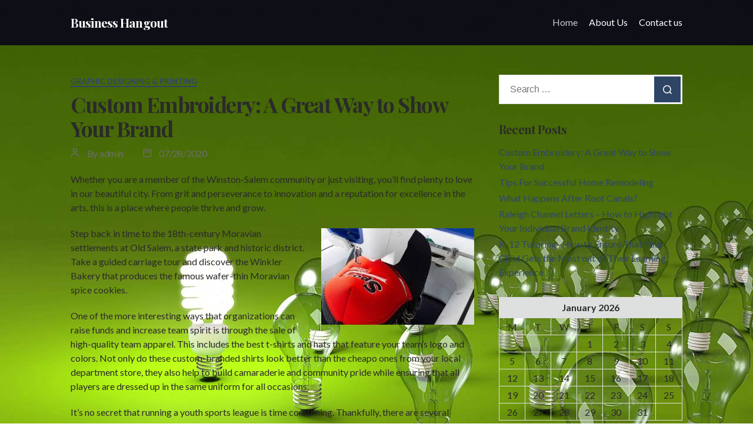

--- FILE ---
content_type: text/html; charset=UTF-8
request_url: https://www.workingshowtrucksusa.com/Business,%20Industries,%20Management,%20Marketing,%20Finance/farm-fencing/
body_size: 37277
content:
<!DOCTYPE html>

<html class="no-js" lang="en-US">

	<head>

		<meta charset="UTF-8">
		<meta name="viewport" content="width=device-width, initial-scale=1.0" >

		<link rel="profile" href="https://gmpg.org/xfn/11">

		<meta name='robots' content='index, follow, max-image-preview:large, max-snippet:-1, max-video-preview:-1' />

	<!-- This site is optimized with the Yoast SEO plugin v18.0 - https://yoast.com/wordpress/plugins/seo/ -->
	<title>Business Hangout - exchanging information</title>
	<meta name="description" content="exchanging information" />
	<link rel="canonical" href="https://www.workingshowtrucksusa.com/" />
	<link rel="next" href="https://www.workingshowtrucksusa.com/page/2/" />
	<meta property="og:locale" content="en_US" />
	<meta property="og:type" content="website" />
	<meta property="og:title" content="Business Hangout" />
	<meta property="og:description" content="exchanging information" />
	<meta property="og:url" content="https://www.workingshowtrucksusa.com/" />
	<meta property="og:site_name" content="Business Hangout" />
	<meta name="twitter:card" content="summary_large_image" />
	<script type="application/ld+json" class="yoast-schema-graph">{"@context":"https://schema.org","@graph":[{"@type":"WebSite","@id":"https://www.workingshowtrucksusa.com/#website","url":"https://www.workingshowtrucksusa.com/","name":"Business Hangout","description":"exchanging information","potentialAction":[{"@type":"SearchAction","target":{"@type":"EntryPoint","urlTemplate":"https://www.workingshowtrucksusa.com/?s={search_term_string}"},"query-input":"required name=search_term_string"}],"inLanguage":"en-US"},{"@type":"CollectionPage","@id":"https://www.workingshowtrucksusa.com/#webpage","url":"https://www.workingshowtrucksusa.com/","name":"Business Hangout - exchanging information","isPartOf":{"@id":"https://www.workingshowtrucksusa.com/#website"},"description":"exchanging information","breadcrumb":{"@id":"https://www.workingshowtrucksusa.com/#breadcrumb"},"inLanguage":"en-US","potentialAction":[{"@type":"ReadAction","target":["https://www.workingshowtrucksusa.com/"]}]},{"@type":"BreadcrumbList","@id":"https://www.workingshowtrucksusa.com/#breadcrumb","itemListElement":[{"@type":"ListItem","position":1,"name":"Home"}]}]}</script>
	<!-- / Yoast SEO plugin. -->


<link rel='dns-prefetch' href='//fonts.googleapis.com' />
<link rel='dns-prefetch' href='//s.w.org' />
<link rel="alternate" type="application/rss+xml" title="Business Hangout &raquo; Feed" href="https://www.workingshowtrucksusa.com/feed/" />
<script>
window._wpemojiSettings = {"baseUrl":"https:\/\/s.w.org\/images\/core\/emoji\/13.1.0\/72x72\/","ext":".png","svgUrl":"https:\/\/s.w.org\/images\/core\/emoji\/13.1.0\/svg\/","svgExt":".svg","source":{"concatemoji":"https:\/\/www.workingshowtrucksusa.com\/wp-includes\/js\/wp-emoji-release.min.js?ver=5.9.12"}};
/*! This file is auto-generated */
!function(e,a,t){var n,r,o,i=a.createElement("canvas"),p=i.getContext&&i.getContext("2d");function s(e,t){var a=String.fromCharCode;p.clearRect(0,0,i.width,i.height),p.fillText(a.apply(this,e),0,0);e=i.toDataURL();return p.clearRect(0,0,i.width,i.height),p.fillText(a.apply(this,t),0,0),e===i.toDataURL()}function c(e){var t=a.createElement("script");t.src=e,t.defer=t.type="text/javascript",a.getElementsByTagName("head")[0].appendChild(t)}for(o=Array("flag","emoji"),t.supports={everything:!0,everythingExceptFlag:!0},r=0;r<o.length;r++)t.supports[o[r]]=function(e){if(!p||!p.fillText)return!1;switch(p.textBaseline="top",p.font="600 32px Arial",e){case"flag":return s([127987,65039,8205,9895,65039],[127987,65039,8203,9895,65039])?!1:!s([55356,56826,55356,56819],[55356,56826,8203,55356,56819])&&!s([55356,57332,56128,56423,56128,56418,56128,56421,56128,56430,56128,56423,56128,56447],[55356,57332,8203,56128,56423,8203,56128,56418,8203,56128,56421,8203,56128,56430,8203,56128,56423,8203,56128,56447]);case"emoji":return!s([10084,65039,8205,55357,56613],[10084,65039,8203,55357,56613])}return!1}(o[r]),t.supports.everything=t.supports.everything&&t.supports[o[r]],"flag"!==o[r]&&(t.supports.everythingExceptFlag=t.supports.everythingExceptFlag&&t.supports[o[r]]);t.supports.everythingExceptFlag=t.supports.everythingExceptFlag&&!t.supports.flag,t.DOMReady=!1,t.readyCallback=function(){t.DOMReady=!0},t.supports.everything||(n=function(){t.readyCallback()},a.addEventListener?(a.addEventListener("DOMContentLoaded",n,!1),e.addEventListener("load",n,!1)):(e.attachEvent("onload",n),a.attachEvent("onreadystatechange",function(){"complete"===a.readyState&&t.readyCallback()})),(n=t.source||{}).concatemoji?c(n.concatemoji):n.wpemoji&&n.twemoji&&(c(n.twemoji),c(n.wpemoji)))}(window,document,window._wpemojiSettings);
</script>
<style>
img.wp-smiley,
img.emoji {
	display: inline !important;
	border: none !important;
	box-shadow: none !important;
	height: 1em !important;
	width: 1em !important;
	margin: 0 0.07em !important;
	vertical-align: -0.1em !important;
	background: none !important;
	padding: 0 !important;
}
</style>
	<link rel='stylesheet' id='wp-block-library-css'  href='https://www.workingshowtrucksusa.com/wp-includes/css/dist/block-library/style.min.css?ver=5.9.12' media='all' />
<style id='global-styles-inline-css'>
body{--wp--preset--color--black: #000000;--wp--preset--color--cyan-bluish-gray: #abb8c3;--wp--preset--color--white: #ffffff;--wp--preset--color--pale-pink: #f78da7;--wp--preset--color--vivid-red: #cf2e2e;--wp--preset--color--luminous-vivid-orange: #ff6900;--wp--preset--color--luminous-vivid-amber: #fcb900;--wp--preset--color--light-green-cyan: #7bdcb5;--wp--preset--color--vivid-green-cyan: #00d084;--wp--preset--color--pale-cyan-blue: #8ed1fc;--wp--preset--color--vivid-cyan-blue: #0693e3;--wp--preset--color--vivid-purple: #9b51e0;--wp--preset--gradient--vivid-cyan-blue-to-vivid-purple: linear-gradient(135deg,rgba(6,147,227,1) 0%,rgb(155,81,224) 100%);--wp--preset--gradient--light-green-cyan-to-vivid-green-cyan: linear-gradient(135deg,rgb(122,220,180) 0%,rgb(0,208,130) 100%);--wp--preset--gradient--luminous-vivid-amber-to-luminous-vivid-orange: linear-gradient(135deg,rgba(252,185,0,1) 0%,rgba(255,105,0,1) 100%);--wp--preset--gradient--luminous-vivid-orange-to-vivid-red: linear-gradient(135deg,rgba(255,105,0,1) 0%,rgb(207,46,46) 100%);--wp--preset--gradient--very-light-gray-to-cyan-bluish-gray: linear-gradient(135deg,rgb(238,238,238) 0%,rgb(169,184,195) 100%);--wp--preset--gradient--cool-to-warm-spectrum: linear-gradient(135deg,rgb(74,234,220) 0%,rgb(151,120,209) 20%,rgb(207,42,186) 40%,rgb(238,44,130) 60%,rgb(251,105,98) 80%,rgb(254,248,76) 100%);--wp--preset--gradient--blush-light-purple: linear-gradient(135deg,rgb(255,206,236) 0%,rgb(152,150,240) 100%);--wp--preset--gradient--blush-bordeaux: linear-gradient(135deg,rgb(254,205,165) 0%,rgb(254,45,45) 50%,rgb(107,0,62) 100%);--wp--preset--gradient--luminous-dusk: linear-gradient(135deg,rgb(255,203,112) 0%,rgb(199,81,192) 50%,rgb(65,88,208) 100%);--wp--preset--gradient--pale-ocean: linear-gradient(135deg,rgb(255,245,203) 0%,rgb(182,227,212) 50%,rgb(51,167,181) 100%);--wp--preset--gradient--electric-grass: linear-gradient(135deg,rgb(202,248,128) 0%,rgb(113,206,126) 100%);--wp--preset--gradient--midnight: linear-gradient(135deg,rgb(2,3,129) 0%,rgb(40,116,252) 100%);--wp--preset--duotone--dark-grayscale: url('#wp-duotone-dark-grayscale');--wp--preset--duotone--grayscale: url('#wp-duotone-grayscale');--wp--preset--duotone--purple-yellow: url('#wp-duotone-purple-yellow');--wp--preset--duotone--blue-red: url('#wp-duotone-blue-red');--wp--preset--duotone--midnight: url('#wp-duotone-midnight');--wp--preset--duotone--magenta-yellow: url('#wp-duotone-magenta-yellow');--wp--preset--duotone--purple-green: url('#wp-duotone-purple-green');--wp--preset--duotone--blue-orange: url('#wp-duotone-blue-orange');--wp--preset--font-size--small: 13px;--wp--preset--font-size--medium: 20px;--wp--preset--font-size--large: 36px;--wp--preset--font-size--x-large: 42px;}.has-black-color{color: var(--wp--preset--color--black) !important;}.has-cyan-bluish-gray-color{color: var(--wp--preset--color--cyan-bluish-gray) !important;}.has-white-color{color: var(--wp--preset--color--white) !important;}.has-pale-pink-color{color: var(--wp--preset--color--pale-pink) !important;}.has-vivid-red-color{color: var(--wp--preset--color--vivid-red) !important;}.has-luminous-vivid-orange-color{color: var(--wp--preset--color--luminous-vivid-orange) !important;}.has-luminous-vivid-amber-color{color: var(--wp--preset--color--luminous-vivid-amber) !important;}.has-light-green-cyan-color{color: var(--wp--preset--color--light-green-cyan) !important;}.has-vivid-green-cyan-color{color: var(--wp--preset--color--vivid-green-cyan) !important;}.has-pale-cyan-blue-color{color: var(--wp--preset--color--pale-cyan-blue) !important;}.has-vivid-cyan-blue-color{color: var(--wp--preset--color--vivid-cyan-blue) !important;}.has-vivid-purple-color{color: var(--wp--preset--color--vivid-purple) !important;}.has-black-background-color{background-color: var(--wp--preset--color--black) !important;}.has-cyan-bluish-gray-background-color{background-color: var(--wp--preset--color--cyan-bluish-gray) !important;}.has-white-background-color{background-color: var(--wp--preset--color--white) !important;}.has-pale-pink-background-color{background-color: var(--wp--preset--color--pale-pink) !important;}.has-vivid-red-background-color{background-color: var(--wp--preset--color--vivid-red) !important;}.has-luminous-vivid-orange-background-color{background-color: var(--wp--preset--color--luminous-vivid-orange) !important;}.has-luminous-vivid-amber-background-color{background-color: var(--wp--preset--color--luminous-vivid-amber) !important;}.has-light-green-cyan-background-color{background-color: var(--wp--preset--color--light-green-cyan) !important;}.has-vivid-green-cyan-background-color{background-color: var(--wp--preset--color--vivid-green-cyan) !important;}.has-pale-cyan-blue-background-color{background-color: var(--wp--preset--color--pale-cyan-blue) !important;}.has-vivid-cyan-blue-background-color{background-color: var(--wp--preset--color--vivid-cyan-blue) !important;}.has-vivid-purple-background-color{background-color: var(--wp--preset--color--vivid-purple) !important;}.has-black-border-color{border-color: var(--wp--preset--color--black) !important;}.has-cyan-bluish-gray-border-color{border-color: var(--wp--preset--color--cyan-bluish-gray) !important;}.has-white-border-color{border-color: var(--wp--preset--color--white) !important;}.has-pale-pink-border-color{border-color: var(--wp--preset--color--pale-pink) !important;}.has-vivid-red-border-color{border-color: var(--wp--preset--color--vivid-red) !important;}.has-luminous-vivid-orange-border-color{border-color: var(--wp--preset--color--luminous-vivid-orange) !important;}.has-luminous-vivid-amber-border-color{border-color: var(--wp--preset--color--luminous-vivid-amber) !important;}.has-light-green-cyan-border-color{border-color: var(--wp--preset--color--light-green-cyan) !important;}.has-vivid-green-cyan-border-color{border-color: var(--wp--preset--color--vivid-green-cyan) !important;}.has-pale-cyan-blue-border-color{border-color: var(--wp--preset--color--pale-cyan-blue) !important;}.has-vivid-cyan-blue-border-color{border-color: var(--wp--preset--color--vivid-cyan-blue) !important;}.has-vivid-purple-border-color{border-color: var(--wp--preset--color--vivid-purple) !important;}.has-vivid-cyan-blue-to-vivid-purple-gradient-background{background: var(--wp--preset--gradient--vivid-cyan-blue-to-vivid-purple) !important;}.has-light-green-cyan-to-vivid-green-cyan-gradient-background{background: var(--wp--preset--gradient--light-green-cyan-to-vivid-green-cyan) !important;}.has-luminous-vivid-amber-to-luminous-vivid-orange-gradient-background{background: var(--wp--preset--gradient--luminous-vivid-amber-to-luminous-vivid-orange) !important;}.has-luminous-vivid-orange-to-vivid-red-gradient-background{background: var(--wp--preset--gradient--luminous-vivid-orange-to-vivid-red) !important;}.has-very-light-gray-to-cyan-bluish-gray-gradient-background{background: var(--wp--preset--gradient--very-light-gray-to-cyan-bluish-gray) !important;}.has-cool-to-warm-spectrum-gradient-background{background: var(--wp--preset--gradient--cool-to-warm-spectrum) !important;}.has-blush-light-purple-gradient-background{background: var(--wp--preset--gradient--blush-light-purple) !important;}.has-blush-bordeaux-gradient-background{background: var(--wp--preset--gradient--blush-bordeaux) !important;}.has-luminous-dusk-gradient-background{background: var(--wp--preset--gradient--luminous-dusk) !important;}.has-pale-ocean-gradient-background{background: var(--wp--preset--gradient--pale-ocean) !important;}.has-electric-grass-gradient-background{background: var(--wp--preset--gradient--electric-grass) !important;}.has-midnight-gradient-background{background: var(--wp--preset--gradient--midnight) !important;}.has-small-font-size{font-size: var(--wp--preset--font-size--small) !important;}.has-medium-font-size{font-size: var(--wp--preset--font-size--medium) !important;}.has-large-font-size{font-size: var(--wp--preset--font-size--large) !important;}.has-x-large-font-size{font-size: var(--wp--preset--font-size--x-large) !important;}
</style>
<link rel='stylesheet' id='wsu-business-style-css'  href='https://www.workingshowtrucksusa.com/wp-content/themes/wsu-business/style.css?ver=1.05' media='all' />
<style id='wsu-business-style-inline-css'>
#site-header:before { background-color: #050019; }#site-header:before { opacity: 0.85; }
</style>
<link rel='stylesheet' id='wsu-business-google-fonts-css'  href='https://fonts.googleapis.com/css?family=Playfair+Display%3A700%2C700italic%7CLato%3A400%2C400italic%2C700%2C700italic&#038;ver=1.05' media='all' />
<link rel="https://api.w.org/" href="https://www.workingshowtrucksusa.com/wp-json/" /><link rel="EditURI" type="application/rsd+xml" title="RSD" href="https://www.workingshowtrucksusa.com/xmlrpc.php?rsd" />
<link rel="wlwmanifest" type="application/wlwmanifest+xml" href="https://www.workingshowtrucksusa.com/wp-includes/wlwmanifest.xml" /> 
<meta name="generator" content="WordPress 5.9.12" />
	<script>document.documentElement.className = document.documentElement.className.replace( 'no-js', 'js' );</script>
	<style id="custom-background-css">
body.custom-background { background-image: url("https://www.workingshowtrucksusa.com/wp-content/uploads/2020/08/energy-saving-lightbulbs-shutterstock_98818958.jpg"); background-position: left top; background-size: cover; background-repeat: no-repeat; background-attachment: fixed; }
</style>
	<link rel="icon" href="https://www.workingshowtrucksusa.com/wp-content/uploads/2020/08/cropped-energy-saving-lightbulbs-shutterstock_98818958-32x32.jpg" sizes="32x32" />
<link rel="icon" href="https://www.workingshowtrucksusa.com/wp-content/uploads/2020/08/cropped-energy-saving-lightbulbs-shutterstock_98818958-192x192.jpg" sizes="192x192" />
<link rel="apple-touch-icon" href="https://www.workingshowtrucksusa.com/wp-content/uploads/2020/08/cropped-energy-saving-lightbulbs-shutterstock_98818958-180x180.jpg" />
<meta name="msapplication-TileImage" content="https://www.workingshowtrucksusa.com/wp-content/uploads/2020/08/cropped-energy-saving-lightbulbs-shutterstock_98818958-270x270.jpg" />

	</head>

	<body class="home blog custom-background wp-embed-responsive has-no-pagination showing-comments show-avatars">

		<a class="skip-link screen-reader-text" href="#site-content">Skip to the content</a><svg xmlns="http://www.w3.org/2000/svg" viewBox="0 0 0 0" width="0" height="0" focusable="false" role="none" style="visibility: hidden; position: absolute; left: -9999px; overflow: hidden;" ><defs><filter id="wp-duotone-dark-grayscale"><feColorMatrix color-interpolation-filters="sRGB" type="matrix" values=" .299 .587 .114 0 0 .299 .587 .114 0 0 .299 .587 .114 0 0 .299 .587 .114 0 0 " /><feComponentTransfer color-interpolation-filters="sRGB" ><feFuncR type="table" tableValues="0 0.49803921568627" /><feFuncG type="table" tableValues="0 0.49803921568627" /><feFuncB type="table" tableValues="0 0.49803921568627" /><feFuncA type="table" tableValues="1 1" /></feComponentTransfer><feComposite in2="SourceGraphic" operator="in" /></filter></defs></svg><svg xmlns="http://www.w3.org/2000/svg" viewBox="0 0 0 0" width="0" height="0" focusable="false" role="none" style="visibility: hidden; position: absolute; left: -9999px; overflow: hidden;" ><defs><filter id="wp-duotone-grayscale"><feColorMatrix color-interpolation-filters="sRGB" type="matrix" values=" .299 .587 .114 0 0 .299 .587 .114 0 0 .299 .587 .114 0 0 .299 .587 .114 0 0 " /><feComponentTransfer color-interpolation-filters="sRGB" ><feFuncR type="table" tableValues="0 1" /><feFuncG type="table" tableValues="0 1" /><feFuncB type="table" tableValues="0 1" /><feFuncA type="table" tableValues="1 1" /></feComponentTransfer><feComposite in2="SourceGraphic" operator="in" /></filter></defs></svg><svg xmlns="http://www.w3.org/2000/svg" viewBox="0 0 0 0" width="0" height="0" focusable="false" role="none" style="visibility: hidden; position: absolute; left: -9999px; overflow: hidden;" ><defs><filter id="wp-duotone-purple-yellow"><feColorMatrix color-interpolation-filters="sRGB" type="matrix" values=" .299 .587 .114 0 0 .299 .587 .114 0 0 .299 .587 .114 0 0 .299 .587 .114 0 0 " /><feComponentTransfer color-interpolation-filters="sRGB" ><feFuncR type="table" tableValues="0.54901960784314 0.98823529411765" /><feFuncG type="table" tableValues="0 1" /><feFuncB type="table" tableValues="0.71764705882353 0.25490196078431" /><feFuncA type="table" tableValues="1 1" /></feComponentTransfer><feComposite in2="SourceGraphic" operator="in" /></filter></defs></svg><svg xmlns="http://www.w3.org/2000/svg" viewBox="0 0 0 0" width="0" height="0" focusable="false" role="none" style="visibility: hidden; position: absolute; left: -9999px; overflow: hidden;" ><defs><filter id="wp-duotone-blue-red"><feColorMatrix color-interpolation-filters="sRGB" type="matrix" values=" .299 .587 .114 0 0 .299 .587 .114 0 0 .299 .587 .114 0 0 .299 .587 .114 0 0 " /><feComponentTransfer color-interpolation-filters="sRGB" ><feFuncR type="table" tableValues="0 1" /><feFuncG type="table" tableValues="0 0.27843137254902" /><feFuncB type="table" tableValues="0.5921568627451 0.27843137254902" /><feFuncA type="table" tableValues="1 1" /></feComponentTransfer><feComposite in2="SourceGraphic" operator="in" /></filter></defs></svg><svg xmlns="http://www.w3.org/2000/svg" viewBox="0 0 0 0" width="0" height="0" focusable="false" role="none" style="visibility: hidden; position: absolute; left: -9999px; overflow: hidden;" ><defs><filter id="wp-duotone-midnight"><feColorMatrix color-interpolation-filters="sRGB" type="matrix" values=" .299 .587 .114 0 0 .299 .587 .114 0 0 .299 .587 .114 0 0 .299 .587 .114 0 0 " /><feComponentTransfer color-interpolation-filters="sRGB" ><feFuncR type="table" tableValues="0 0" /><feFuncG type="table" tableValues="0 0.64705882352941" /><feFuncB type="table" tableValues="0 1" /><feFuncA type="table" tableValues="1 1" /></feComponentTransfer><feComposite in2="SourceGraphic" operator="in" /></filter></defs></svg><svg xmlns="http://www.w3.org/2000/svg" viewBox="0 0 0 0" width="0" height="0" focusable="false" role="none" style="visibility: hidden; position: absolute; left: -9999px; overflow: hidden;" ><defs><filter id="wp-duotone-magenta-yellow"><feColorMatrix color-interpolation-filters="sRGB" type="matrix" values=" .299 .587 .114 0 0 .299 .587 .114 0 0 .299 .587 .114 0 0 .299 .587 .114 0 0 " /><feComponentTransfer color-interpolation-filters="sRGB" ><feFuncR type="table" tableValues="0.78039215686275 1" /><feFuncG type="table" tableValues="0 0.94901960784314" /><feFuncB type="table" tableValues="0.35294117647059 0.47058823529412" /><feFuncA type="table" tableValues="1 1" /></feComponentTransfer><feComposite in2="SourceGraphic" operator="in" /></filter></defs></svg><svg xmlns="http://www.w3.org/2000/svg" viewBox="0 0 0 0" width="0" height="0" focusable="false" role="none" style="visibility: hidden; position: absolute; left: -9999px; overflow: hidden;" ><defs><filter id="wp-duotone-purple-green"><feColorMatrix color-interpolation-filters="sRGB" type="matrix" values=" .299 .587 .114 0 0 .299 .587 .114 0 0 .299 .587 .114 0 0 .299 .587 .114 0 0 " /><feComponentTransfer color-interpolation-filters="sRGB" ><feFuncR type="table" tableValues="0.65098039215686 0.40392156862745" /><feFuncG type="table" tableValues="0 1" /><feFuncB type="table" tableValues="0.44705882352941 0.4" /><feFuncA type="table" tableValues="1 1" /></feComponentTransfer><feComposite in2="SourceGraphic" operator="in" /></filter></defs></svg><svg xmlns="http://www.w3.org/2000/svg" viewBox="0 0 0 0" width="0" height="0" focusable="false" role="none" style="visibility: hidden; position: absolute; left: -9999px; overflow: hidden;" ><defs><filter id="wp-duotone-blue-orange"><feColorMatrix color-interpolation-filters="sRGB" type="matrix" values=" .299 .587 .114 0 0 .299 .587 .114 0 0 .299 .587 .114 0 0 .299 .587 .114 0 0 " /><feComponentTransfer color-interpolation-filters="sRGB" ><feFuncR type="table" tableValues="0.098039215686275 1" /><feFuncG type="table" tableValues="0 0.66274509803922" /><feFuncB type="table" tableValues="0.84705882352941 0.41960784313725" /><feFuncA type="table" tableValues="1 1" /></feComponentTransfer><feComposite in2="SourceGraphic" operator="in" /></filter></defs></svg>
		<header id="site-header" class="header-footer-group" role="banner" style="background-image:url(' ');">
			<div class="header-inner section-inner clear">

				<div class="header-titles-wrapper">

					<div class="header-titles">

						<h1 class="site-title"><a href="https://www.workingshowtrucksusa.com/">Business Hangout</a></h1>
					</div><!-- .header-titles -->

				</div><!-- .header-titles-wrapper -->

				<div id="site-navigation" class="header-navigation-wrapper">

					
							<nav class="primary-menu-wrapper" aria-label="Horizontal" role="navigation">
								<button class="menu-toggle" aria-controls="site-menu" aria-expanded="false">
									Site Navigation								</button>
								<ul class="primary-menu">

									<li id="menu-item-16" class="menu-item menu-item-type-custom menu-item-object-custom current-menu-item menu-item-home menu-item-16"><a href="https://www.workingshowtrucksusa.com/">Home</a></li>
<li id="menu-item-17" class="menu-item menu-item-type-post_type menu-item-object-page menu-item-17"><a href="https://www.workingshowtrucksusa.com/about-us/">About Us</a></li>
<li id="menu-item-18" class="menu-item menu-item-type-post_type menu-item-object-page menu-item-18"><a href="https://www.workingshowtrucksusa.com/contact-us/">Contact us</a></li>

								</ul>

							</nav><!-- .primary-menu-wrapper -->
						
						</div><!-- .header-toggles -->

				</div><!-- .header-navigation-wrapper -->

			</div><!-- .header-inner -->
			<div class="header-headline section-inner">
</div>
		</header><!-- #site-header -->
		
<div class="section-inner clear">
	<main id="site-content" role="main">

		
<article class="post-311 post type-post status-publish format-standard hentry category-graphic-designing-printing tag-banner-printing tag-best-print-shop tag-bookbinding tag-brochure-printing tag-commercial-printing tag-digital-printing tag-direct-mail tag-graphic-design tag-large-format-printing tag-postcard-printing" id="post-311">

	

<header class="entry-header ">

	<div class="entry-header-inner">

		
			<div class="entry-categories">
				<span class="screen-reader-text">Categories</span>
				<div class="entry-categories-inner">
					<a href="https://www.workingshowtrucksusa.com/Business/graphic-designing-printing/" rel="category tag">Graphic Designing &amp; Printing</a>				</div><!-- .entry-categories-inner -->
			</div><!-- .entry-categories -->

			<h2 class="entry-title heading-size-1"><a href="https://www.workingshowtrucksusa.com/custom-embroidery-a-great-way-to-show-your-brand/">Custom Embroidery: A Great Way to Show Your Brand</a></h2>
		<div class="post-meta-wrapper post-meta-single post-meta-single-top">

			<ul class="post-meta">

									<li class="post-author meta-wrapper">
						<span class="meta-icon">
							<span class="screen-reader-text">Post author</span>
							<svg class="svg-icon" aria-hidden="true" role="img" focusable="false" xmlns="http://www.w3.org/2000/svg" width="18" height="20" viewBox="0 0 18 20"><path fill="" d="M18,19 C18,19.5522847 17.5522847,20 17,20 C16.4477153,20 16,19.5522847 16,19 L16,17 C16,15.3431458 14.6568542,14 13,14 L5,14 C3.34314575,14 2,15.3431458 2,17 L2,19 C2,19.5522847 1.55228475,20 1,20 C0.44771525,20 0,19.5522847 0,19 L0,17 C0,14.2385763 2.23857625,12 5,12 L13,12 C15.7614237,12 18,14.2385763 18,17 L18,19 Z M9,10 C6.23857625,10 4,7.76142375 4,5 C4,2.23857625 6.23857625,0 9,0 C11.7614237,0 14,2.23857625 14,5 C14,7.76142375 11.7614237,10 9,10 Z M9,8 C10.6568542,8 12,6.65685425 12,5 C12,3.34314575 10.6568542,2 9,2 C7.34314575,2 6,3.34314575 6,5 C6,6.65685425 7.34314575,8 9,8 Z" /></svg>						</span>
						<span class="meta-text">
							By <a href="https://www.workingshowtrucksusa.com/author/admin/">admin</a>						</span>
					</li>
										<li class="post-date meta-wrapper">
						<span class="meta-icon">
							<span class="screen-reader-text">Post date</span>
							<svg class="svg-icon" aria-hidden="true" role="img" focusable="false" xmlns="http://www.w3.org/2000/svg" width="18" height="19" viewBox="0 0 18 19"><path fill="" d="M4.60069444,4.09375 L3.25,4.09375 C2.47334957,4.09375 1.84375,4.72334957 1.84375,5.5 L1.84375,7.26736111 L16.15625,7.26736111 L16.15625,5.5 C16.15625,4.72334957 15.5266504,4.09375 14.75,4.09375 L13.3993056,4.09375 L13.3993056,4.55555556 C13.3993056,5.02154581 13.0215458,5.39930556 12.5555556,5.39930556 C12.0895653,5.39930556 11.7118056,5.02154581 11.7118056,4.55555556 L11.7118056,4.09375 L6.28819444,4.09375 L6.28819444,4.55555556 C6.28819444,5.02154581 5.9104347,5.39930556 5.44444444,5.39930556 C4.97845419,5.39930556 4.60069444,5.02154581 4.60069444,4.55555556 L4.60069444,4.09375 Z M6.28819444,2.40625 L11.7118056,2.40625 L11.7118056,1 C11.7118056,0.534009742 12.0895653,0.15625 12.5555556,0.15625 C13.0215458,0.15625 13.3993056,0.534009742 13.3993056,1 L13.3993056,2.40625 L14.75,2.40625 C16.4586309,2.40625 17.84375,3.79136906 17.84375,5.5 L17.84375,15.875 C17.84375,17.5836309 16.4586309,18.96875 14.75,18.96875 L3.25,18.96875 C1.54136906,18.96875 0.15625,17.5836309 0.15625,15.875 L0.15625,5.5 C0.15625,3.79136906 1.54136906,2.40625 3.25,2.40625 L4.60069444,2.40625 L4.60069444,1 C4.60069444,0.534009742 4.97845419,0.15625 5.44444444,0.15625 C5.9104347,0.15625 6.28819444,0.534009742 6.28819444,1 L6.28819444,2.40625 Z M1.84375,8.95486111 L1.84375,15.875 C1.84375,16.6516504 2.47334957,17.28125 3.25,17.28125 L14.75,17.28125 C15.5266504,17.28125 16.15625,16.6516504 16.15625,15.875 L16.15625,8.95486111 L1.84375,8.95486111 Z" /></svg>						</span>
						<span class="meta-text">
							<a href="https://www.workingshowtrucksusa.com/custom-embroidery-a-great-way-to-show-your-brand/">07/28/2020</a>
						</span>
					</li>
					
			</ul><!-- .post-meta -->

		</div><!-- .post-meta-wrapper -->

		
	</div><!-- .entry-header-inner -->
</header><!-- .entry-header -->

	<div class="post-inner">

		<div class="entry-content">

			<p><span style="font-weight: 400;">Whether you are a member of the Winston-Salem community or just visiting, you&#8217;ll find plenty to love in our beautiful city. From grit and perseverance to innovation and a reputation for excellence in the arts, this is a place where people thrive and grow.</span></p>
<p><img class="alignright size-full wp-image-312" src="https://www.workingshowtrucksusa.com/wp-content/uploads/2023/04/3.jpg" alt="" width="283" height="178" /></p>
<p><span style="font-weight: 400;">Step back in time to the 18th-century Moravian settlements at Old Salem, a state park and historic district. Take a guided carriage tour and discover the Winkler Bakery that produces the famous wafer-thin Moravian spice cookies.</span></p>
<p><span style="font-weight: 400;">One of the more interesting ways that organizations can raise funds and increase team spirit is through the sale of high-quality team apparel. This includes the best t-shirts and hats that feature your team’s logo and colors. Not only do these custom-branded shirts look better than the cheapo ones from your local department store, they also help to build camaraderie and community pride while ensuring that all players are dressed up in the same uniform for all occasions.</span></p>
<p><span style="font-weight: 400;">It&#8217;s no secret that running a youth sports league is time consuming. Thankfully, there are several resources available that make the process easier on everyone involved. For example, SquadLocker is a free service that lets organizations with a single jersey or t-shirt order a full sleeve tee, sweatshirt or hoodie, and ship them to the doorstep for one low price. The service also offers customer service that is second to none. The site is open around the clock, so you can place your order at your leisure. The site features a wide selection of custom-branded shirts, hats and hoodies in a variety of styles.</span></p>
<p><span style="font-weight: 400;">A uniform program is a great way to help your employees feel proud of their work and build a sense of team spirit. Whether your company has employees that are customer service representatives, delivery drivers or any other job-related position, they will look more polished and put together when wearing their own uniforms.</span></p>
<p><span style="font-weight: 400;">Studies have shown that uniforms promote a sense of unity among your employees, which increases productivity and makes them feel like they are part of a bigger whole. They also help keep a work space clean and safe, which can be especially important when there are many different people in the building at any given time.</span></p>
<p><span style="font-weight: 400;">Uniforms can also help increase brand awareness. Oftentimes, the first impression people get about a business is through its clothing. By having a uniform that showcases your logo and brand, it can make a big impact on how people see your business and your employees!</span></p>
<p><span style="font-weight: 400;">Custom apparel is a great way for businesses to build brand awareness and loyalty. It&#8217;s often given away as part of business events or distributed to employees, and can also be sold in a company&#8217;s online store.</span></p>
<p><span style="font-weight: 400;">A growing trend in the apparel industry is custom embroidery. This process involves adding embroidered logos or messages onto clothing.</span></p>
<p><span style="font-weight: 400;">Embroidery is done with a needle and thread, and it can be used to create a wide range of items such as hats, shirts, bags and more. It&#8217;s an excellent way to make a lasting impression on your customers, and it can help your business stand out from the competition.</span></p>
<p><span style="font-weight: 400;">Winston-Salem is a thriving city that is home to four major universities (Wake Forest University, Winston-Salem State University, Salem College and the University of North Carolina School of the Arts) as well as plenty of art galleries, museums and unique restaurants. It is also known as the &#8220;city of arts and innovation.&#8221;</span></p>
<p><span style="font-weight: 400;">Embroidery is the art of decorating different materials by using a needle and thread. It can also incorporate other materials such as rhinestones and sequins. It is a very beautiful work of art that can be seen in many places.</span></p>
<p><span style="font-weight: 400;">Often it is used on caps, hats, coats, blankets, dress shirts, denim and stockings. It is available in a variety of thread and yarn colors.</span></p>
<p><span style="font-weight: 400;"><a href="https://www.winstonsalemprintservices.com/embroidery-services/">Winston-Salem Custom embroidery </a> is a great way to show your brand. It is one of the most durable and flexible ways to personalize an item.</span></p>
<p><span style="font-weight: 400;">In addition to a professional look, embroidery is a cost-effective way to personalize items. It is also an excellent option for small businesses and other organizations to get their name and logo on apparel.</span></p>
<p><span style="font-weight: 400;">Whether you are looking for embroidered uniforms for your company or a special gift for someone, our team can help. With our modern techniques, your apparel will stand up to countless laundry cycles and hard wear.</span></p>
<p><iframe loading="lazy" title="YouTube video player" src="https://www.youtube.com/embed/fYkRXdyTYaA" width="560" height="315" frameborder="0" allowfullscreen="allowfullscreen"></iframe></p>

		</div><!-- .entry-content -->

	</div><!-- .post-inner -->

	<div class="section-inner">
		
		<div class="post-meta-wrapper post-meta-single post-meta-single-bottom">

			<ul class="post-meta">

									<li class="post-tags meta-wrapper">
						<span class="meta-icon">
							<span class="screen-reader-text">Tags</span>
							<svg class="svg-icon" aria-hidden="true" role="img" focusable="false" xmlns="http://www.w3.org/2000/svg" width="18" height="18" viewBox="0 0 18 18"><path fill="" d="M15.4496399,8.42490555 L8.66109799,1.63636364 L1.63636364,1.63636364 L1.63636364,8.66081885 L8.42522727,15.44178 C8.57869221,15.5954158 8.78693789,15.6817418 9.00409091,15.6817418 C9.22124393,15.6817418 9.42948961,15.5954158 9.58327627,15.4414581 L15.4486339,9.57610048 C15.7651495,9.25692435 15.7649133,8.74206554 15.4496399,8.42490555 Z M16.6084423,10.7304545 L10.7406818,16.59822 C10.280287,17.0591273 9.65554997,17.3181054 9.00409091,17.3181054 C8.35263185,17.3181054 7.72789481,17.0591273 7.26815877,16.5988788 L0.239976954,9.57887876 C0.0863319284,9.4254126 0,9.21716044 0,9 L0,0.818181818 C0,0.366312477 0.366312477,0 0.818181818,0 L9,0 C9.21699531,0 9.42510306,0.0862010512 9.57854191,0.239639906 L16.6084423,7.26954545 C17.5601275,8.22691012 17.5601275,9.77308988 16.6084423,10.7304545 Z M5,6 C4.44771525,6 4,5.55228475 4,5 C4,4.44771525 4.44771525,4 5,4 C5.55228475,4 6,4.44771525 6,5 C6,5.55228475 5.55228475,6 5,6 Z" /></svg>						</span>
						<span class="meta-text">
							<a href="https://www.workingshowtrucksusa.com/Business,%20Industries,%20Management,%20Marketing,%20Finance/banner-printing/" rel="tag">Banner Printing</a>, <a href="https://www.workingshowtrucksusa.com/Business,%20Industries,%20Management,%20Marketing,%20Finance/best-print-shop/" rel="tag">Best Print Shop</a>, <a href="https://www.workingshowtrucksusa.com/Business,%20Industries,%20Management,%20Marketing,%20Finance/bookbinding/" rel="tag">Bookbinding</a>, <a href="https://www.workingshowtrucksusa.com/Business,%20Industries,%20Management,%20Marketing,%20Finance/brochure-printing/" rel="tag">Brochure Printing</a>, <a href="https://www.workingshowtrucksusa.com/Business,%20Industries,%20Management,%20Marketing,%20Finance/commercial-printing/" rel="tag">Commercial Printing</a>, <a href="https://www.workingshowtrucksusa.com/Business,%20Industries,%20Management,%20Marketing,%20Finance/digital-printing/" rel="tag">Digital Printing</a>, <a href="https://www.workingshowtrucksusa.com/Business,%20Industries,%20Management,%20Marketing,%20Finance/direct-mail/" rel="tag">Direct Mail</a>, <a href="https://www.workingshowtrucksusa.com/Business,%20Industries,%20Management,%20Marketing,%20Finance/graphic-design/" rel="tag">Graphic Design</a>, <a href="https://www.workingshowtrucksusa.com/Business,%20Industries,%20Management,%20Marketing,%20Finance/large-format-printing/" rel="tag">Large Format Printing</a>, <a href="https://www.workingshowtrucksusa.com/Business,%20Industries,%20Management,%20Marketing,%20Finance/postcard-printing/" rel="tag">Postcard Printing</a>						</span>
					</li>
					
			</ul><!-- .post-meta -->

		</div><!-- .post-meta-wrapper -->

		
	</div><!-- .section-inner -->

	
</article><!-- .post -->
<hr class="post-separator styled-separator" aria-hidden="true" />
<article class="post-306 post type-post status-publish format-standard hentry category-home-improvement tag-bathroom-countertops tag-bathroom-remodeling tag-general-contractor tag-home-remodeling tag-kitchen-countertops tag-kitchen-remodeling" id="post-306">

	

<header class="entry-header ">

	<div class="entry-header-inner">

		
			<div class="entry-categories">
				<span class="screen-reader-text">Categories</span>
				<div class="entry-categories-inner">
					<a href="https://www.workingshowtrucksusa.com/Business/home-improvement/" rel="category tag">Home Improvement</a>				</div><!-- .entry-categories-inner -->
			</div><!-- .entry-categories -->

			<h2 class="entry-title heading-size-1"><a href="https://www.workingshowtrucksusa.com/tips-for-successful-home-remodeling/">Tips For Successful Home Remodeling</a></h2>
		<div class="post-meta-wrapper post-meta-single post-meta-single-top">

			<ul class="post-meta">

									<li class="post-author meta-wrapper">
						<span class="meta-icon">
							<span class="screen-reader-text">Post author</span>
							<svg class="svg-icon" aria-hidden="true" role="img" focusable="false" xmlns="http://www.w3.org/2000/svg" width="18" height="20" viewBox="0 0 18 20"><path fill="" d="M18,19 C18,19.5522847 17.5522847,20 17,20 C16.4477153,20 16,19.5522847 16,19 L16,17 C16,15.3431458 14.6568542,14 13,14 L5,14 C3.34314575,14 2,15.3431458 2,17 L2,19 C2,19.5522847 1.55228475,20 1,20 C0.44771525,20 0,19.5522847 0,19 L0,17 C0,14.2385763 2.23857625,12 5,12 L13,12 C15.7614237,12 18,14.2385763 18,17 L18,19 Z M9,10 C6.23857625,10 4,7.76142375 4,5 C4,2.23857625 6.23857625,0 9,0 C11.7614237,0 14,2.23857625 14,5 C14,7.76142375 11.7614237,10 9,10 Z M9,8 C10.6568542,8 12,6.65685425 12,5 C12,3.34314575 10.6568542,2 9,2 C7.34314575,2 6,3.34314575 6,5 C6,6.65685425 7.34314575,8 9,8 Z" /></svg>						</span>
						<span class="meta-text">
							By <a href="https://www.workingshowtrucksusa.com/author/admin/">admin</a>						</span>
					</li>
										<li class="post-date meta-wrapper">
						<span class="meta-icon">
							<span class="screen-reader-text">Post date</span>
							<svg class="svg-icon" aria-hidden="true" role="img" focusable="false" xmlns="http://www.w3.org/2000/svg" width="18" height="19" viewBox="0 0 18 19"><path fill="" d="M4.60069444,4.09375 L3.25,4.09375 C2.47334957,4.09375 1.84375,4.72334957 1.84375,5.5 L1.84375,7.26736111 L16.15625,7.26736111 L16.15625,5.5 C16.15625,4.72334957 15.5266504,4.09375 14.75,4.09375 L13.3993056,4.09375 L13.3993056,4.55555556 C13.3993056,5.02154581 13.0215458,5.39930556 12.5555556,5.39930556 C12.0895653,5.39930556 11.7118056,5.02154581 11.7118056,4.55555556 L11.7118056,4.09375 L6.28819444,4.09375 L6.28819444,4.55555556 C6.28819444,5.02154581 5.9104347,5.39930556 5.44444444,5.39930556 C4.97845419,5.39930556 4.60069444,5.02154581 4.60069444,4.55555556 L4.60069444,4.09375 Z M6.28819444,2.40625 L11.7118056,2.40625 L11.7118056,1 C11.7118056,0.534009742 12.0895653,0.15625 12.5555556,0.15625 C13.0215458,0.15625 13.3993056,0.534009742 13.3993056,1 L13.3993056,2.40625 L14.75,2.40625 C16.4586309,2.40625 17.84375,3.79136906 17.84375,5.5 L17.84375,15.875 C17.84375,17.5836309 16.4586309,18.96875 14.75,18.96875 L3.25,18.96875 C1.54136906,18.96875 0.15625,17.5836309 0.15625,15.875 L0.15625,5.5 C0.15625,3.79136906 1.54136906,2.40625 3.25,2.40625 L4.60069444,2.40625 L4.60069444,1 C4.60069444,0.534009742 4.97845419,0.15625 5.44444444,0.15625 C5.9104347,0.15625 6.28819444,0.534009742 6.28819444,1 L6.28819444,2.40625 Z M1.84375,8.95486111 L1.84375,15.875 C1.84375,16.6516504 2.47334957,17.28125 3.25,17.28125 L14.75,17.28125 C15.5266504,17.28125 16.15625,16.6516504 16.15625,15.875 L16.15625,8.95486111 L1.84375,8.95486111 Z" /></svg>						</span>
						<span class="meta-text">
							<a href="https://www.workingshowtrucksusa.com/tips-for-successful-home-remodeling/">07/28/2020</a>
						</span>
					</li>
					
			</ul><!-- .post-meta -->

		</div><!-- .post-meta-wrapper -->

		
	</div><!-- .entry-header-inner -->
</header><!-- .entry-header -->

	<div class="post-inner">

		<div class="entry-content">

			<p>Remodeling your home is a great way to make it more comfortable and enjoyable. It can also increase its resale value. In addition to making your house more attractive, remodeling can also help you save money by improving energy efficiency.</p>
<p>Before you begin a <a href="https://www.stpetersburghomeremodeling.net/"><span data-sheets-value="{&quot;1&quot;:2,&quot;2&quot;:&quot;home remodeling in St. Petersburg &quot;}" data-sheets-userformat="{&quot;2&quot;:16957,&quot;3&quot;:{&quot;1&quot;:0},&quot;5&quot;:{&quot;1&quot;:[{&quot;1&quot;:2,&quot;2&quot;:0,&quot;5&quot;:{&quot;1&quot;:2,&quot;2&quot;:0}},{&quot;1&quot;:0,&quot;2&quot;:0,&quot;3&quot;:3},{&quot;1&quot;:1,&quot;2&quot;:0,&quot;4&quot;:1}]},&quot;6&quot;:{&quot;1&quot;:[{&quot;1&quot;:2,&quot;2&quot;:0,&quot;5&quot;:{&quot;1&quot;:2,&quot;2&quot;:0}},{&quot;1&quot;:0,&quot;2&quot;:0,&quot;3&quot;:3},{&quot;1&quot;:1,&quot;2&quot;:0,&quot;4&quot;:1}]},&quot;7&quot;:{&quot;1&quot;:[{&quot;1&quot;:2,&quot;2&quot;:0,&quot;5&quot;:{&quot;1&quot;:2,&quot;2&quot;:0}},{&quot;1&quot;:0,&quot;2&quot;:0,&quot;3&quot;:3},{&quot;1&quot;:1,&quot;2&quot;:0,&quot;4&quot;:1}]},&quot;8&quot;:{&quot;1&quot;:[{&quot;1&quot;:2,&quot;2&quot;:0,&quot;5&quot;:{&quot;1&quot;:2,&quot;2&quot;:0}},{&quot;1&quot;:0,&quot;2&quot;:0,&quot;3&quot;:3},{&quot;1&quot;:1,&quot;2&quot;:0,&quot;4&quot;:1}]},&quot;12&quot;:0,&quot;17&quot;:0}">home remodeling in St. Petersburg</span></a>, you should determine the scope of work. This will ensure that you aren’t spending more than you have available to spend. It will also give you a good idea of how much time it will take to complete the renovation.</p>
<p>You should decide what you want to change, improve or upgrade before deciding on the design and the materials that will be used in the construction. This will help to reduce any misunderstandings that may occur during the project.</p>
<p><img loading="lazy" class="alignright size-medium" src="https://encrypted-tbn0.gstatic.com/images?q=tbn:ANd9GcSjg3NCs4EczXf_dqWbhHQOZscLn0G5XV7sUqxGF_brQE8_Uyl_zbeeA7JmX4Z83nMUam4&amp;usqp=CAU" width="275" height="183" />If you are unsure of what changes you want to make, consider a consultation with a home remodeling professional. They can offer advice about whether the plans you have in mind are realistic, and what alternatives may be a better option for your budget.</p>
<p>They will be able to help you create a detailed plan and timeline that will reduce your stress level during the entire process. Creating a schedule will also allow you to track progress and communicate with your contractor.</p>
<p>In addition, you should be sure to have all necessary permits before you start the remodeling process. You can apply for a permit online, or you may need to visit your local city hall or planning office in person.</p>
<p>There are many different types of permits that you can apply for, depending on the type of project you’re doing. Some types of renovations need a special permit for safety reasons, such as electrical or plumbing upgrades. Others need a building permit for relocating walls or changing the floor plan of your home.</p>
<p>It’s best to consult with an architect before beginning any major remodel project. This will ensure that the project adheres to your area’s building codes and that it is structurally sound.</p>
<p>For example, if you are considering changing the layout of your kitchen by knocking down some walls, an architect will be able to tell you whether this is a feasible project and if it will adhere to the current building codes.</p>
<p>Another important step is to make certain that the roof, foundation and siding are in good condition before you begin any remodeling work. This will ensure that your future projects won’t be threatened by issues such as water damage or a compromised foundation.</p>
<p>This will also help to protect the resale value of your home and keep you from being hit with costly real estate agent fees. You can also use this as an opportunity to repair or replace damaged items, such as windows and doors, before they become a big problem.</p>
<p>Whether you’re thinking about a minor or major project, it is important to remember that home remodeling can be stressful. This is why it’s important to take the time to create a timeline and stick to it. This will reduce your stress and make the project more successful.</p>
<p><iframe loading="lazy" src="https://www.youtube.com/embed/W-axeD2hjnY" width="489" height="273" frameborder="0" allowfullscreen="allowfullscreen" data-mce-fragment="1"></iframe></p>

		</div><!-- .entry-content -->

	</div><!-- .post-inner -->

	<div class="section-inner">
		
		<div class="post-meta-wrapper post-meta-single post-meta-single-bottom">

			<ul class="post-meta">

									<li class="post-tags meta-wrapper">
						<span class="meta-icon">
							<span class="screen-reader-text">Tags</span>
							<svg class="svg-icon" aria-hidden="true" role="img" focusable="false" xmlns="http://www.w3.org/2000/svg" width="18" height="18" viewBox="0 0 18 18"><path fill="" d="M15.4496399,8.42490555 L8.66109799,1.63636364 L1.63636364,1.63636364 L1.63636364,8.66081885 L8.42522727,15.44178 C8.57869221,15.5954158 8.78693789,15.6817418 9.00409091,15.6817418 C9.22124393,15.6817418 9.42948961,15.5954158 9.58327627,15.4414581 L15.4486339,9.57610048 C15.7651495,9.25692435 15.7649133,8.74206554 15.4496399,8.42490555 Z M16.6084423,10.7304545 L10.7406818,16.59822 C10.280287,17.0591273 9.65554997,17.3181054 9.00409091,17.3181054 C8.35263185,17.3181054 7.72789481,17.0591273 7.26815877,16.5988788 L0.239976954,9.57887876 C0.0863319284,9.4254126 0,9.21716044 0,9 L0,0.818181818 C0,0.366312477 0.366312477,0 0.818181818,0 L9,0 C9.21699531,0 9.42510306,0.0862010512 9.57854191,0.239639906 L16.6084423,7.26954545 C17.5601275,8.22691012 17.5601275,9.77308988 16.6084423,10.7304545 Z M5,6 C4.44771525,6 4,5.55228475 4,5 C4,4.44771525 4.44771525,4 5,4 C5.55228475,4 6,4.44771525 6,5 C6,5.55228475 5.55228475,6 5,6 Z" /></svg>						</span>
						<span class="meta-text">
							<a href="https://www.workingshowtrucksusa.com/Business,%20Industries,%20Management,%20Marketing,%20Finance/bathroom-countertops/" rel="tag">Bathroom Countertops</a>, <a href="https://www.workingshowtrucksusa.com/Business,%20Industries,%20Management,%20Marketing,%20Finance/bathroom-remodeling/" rel="tag">Bathroom Remodeling</a>, <a href="https://www.workingshowtrucksusa.com/Business,%20Industries,%20Management,%20Marketing,%20Finance/general-contractor/" rel="tag">General Contractor</a>, <a href="https://www.workingshowtrucksusa.com/Business,%20Industries,%20Management,%20Marketing,%20Finance/home-remodeling/" rel="tag">Home Remodeling</a>, <a href="https://www.workingshowtrucksusa.com/Business,%20Industries,%20Management,%20Marketing,%20Finance/kitchen-countertops/" rel="tag">Kitchen Countertops</a>, <a href="https://www.workingshowtrucksusa.com/Business,%20Industries,%20Management,%20Marketing,%20Finance/kitchen-remodeling/" rel="tag">Kitchen Remodeling</a>						</span>
					</li>
					
			</ul><!-- .post-meta -->

		</div><!-- .post-meta-wrapper -->

		
	</div><!-- .section-inner -->

	
</article><!-- .post -->
<hr class="post-separator styled-separator" aria-hidden="true" />
<article class="post-303 post type-post status-publish format-standard hentry category-health tag-cosmetic-dentistry tag-dental-implants tag-dentist tag-emergency-dentist tag-general-dentistry tag-prosthodontics tag-smile-repair tag-teeth-whitening" id="post-303">

	

<header class="entry-header ">

	<div class="entry-header-inner">

		
			<div class="entry-categories">
				<span class="screen-reader-text">Categories</span>
				<div class="entry-categories-inner">
					<a href="https://www.workingshowtrucksusa.com/Business/health/" rel="category tag">Health</a>				</div><!-- .entry-categories-inner -->
			</div><!-- .entry-categories -->

			<h2 class="entry-title heading-size-1"><a href="https://www.workingshowtrucksusa.com/what-happens-after-root-canals/">What Happens After Root Canals?</a></h2>
		<div class="post-meta-wrapper post-meta-single post-meta-single-top">

			<ul class="post-meta">

									<li class="post-author meta-wrapper">
						<span class="meta-icon">
							<span class="screen-reader-text">Post author</span>
							<svg class="svg-icon" aria-hidden="true" role="img" focusable="false" xmlns="http://www.w3.org/2000/svg" width="18" height="20" viewBox="0 0 18 20"><path fill="" d="M18,19 C18,19.5522847 17.5522847,20 17,20 C16.4477153,20 16,19.5522847 16,19 L16,17 C16,15.3431458 14.6568542,14 13,14 L5,14 C3.34314575,14 2,15.3431458 2,17 L2,19 C2,19.5522847 1.55228475,20 1,20 C0.44771525,20 0,19.5522847 0,19 L0,17 C0,14.2385763 2.23857625,12 5,12 L13,12 C15.7614237,12 18,14.2385763 18,17 L18,19 Z M9,10 C6.23857625,10 4,7.76142375 4,5 C4,2.23857625 6.23857625,0 9,0 C11.7614237,0 14,2.23857625 14,5 C14,7.76142375 11.7614237,10 9,10 Z M9,8 C10.6568542,8 12,6.65685425 12,5 C12,3.34314575 10.6568542,2 9,2 C7.34314575,2 6,3.34314575 6,5 C6,6.65685425 7.34314575,8 9,8 Z" /></svg>						</span>
						<span class="meta-text">
							By <a href="https://www.workingshowtrucksusa.com/author/admin/">admin</a>						</span>
					</li>
										<li class="post-date meta-wrapper">
						<span class="meta-icon">
							<span class="screen-reader-text">Post date</span>
							<svg class="svg-icon" aria-hidden="true" role="img" focusable="false" xmlns="http://www.w3.org/2000/svg" width="18" height="19" viewBox="0 0 18 19"><path fill="" d="M4.60069444,4.09375 L3.25,4.09375 C2.47334957,4.09375 1.84375,4.72334957 1.84375,5.5 L1.84375,7.26736111 L16.15625,7.26736111 L16.15625,5.5 C16.15625,4.72334957 15.5266504,4.09375 14.75,4.09375 L13.3993056,4.09375 L13.3993056,4.55555556 C13.3993056,5.02154581 13.0215458,5.39930556 12.5555556,5.39930556 C12.0895653,5.39930556 11.7118056,5.02154581 11.7118056,4.55555556 L11.7118056,4.09375 L6.28819444,4.09375 L6.28819444,4.55555556 C6.28819444,5.02154581 5.9104347,5.39930556 5.44444444,5.39930556 C4.97845419,5.39930556 4.60069444,5.02154581 4.60069444,4.55555556 L4.60069444,4.09375 Z M6.28819444,2.40625 L11.7118056,2.40625 L11.7118056,1 C11.7118056,0.534009742 12.0895653,0.15625 12.5555556,0.15625 C13.0215458,0.15625 13.3993056,0.534009742 13.3993056,1 L13.3993056,2.40625 L14.75,2.40625 C16.4586309,2.40625 17.84375,3.79136906 17.84375,5.5 L17.84375,15.875 C17.84375,17.5836309 16.4586309,18.96875 14.75,18.96875 L3.25,18.96875 C1.54136906,18.96875 0.15625,17.5836309 0.15625,15.875 L0.15625,5.5 C0.15625,3.79136906 1.54136906,2.40625 3.25,2.40625 L4.60069444,2.40625 L4.60069444,1 C4.60069444,0.534009742 4.97845419,0.15625 5.44444444,0.15625 C5.9104347,0.15625 6.28819444,0.534009742 6.28819444,1 L6.28819444,2.40625 Z M1.84375,8.95486111 L1.84375,15.875 C1.84375,16.6516504 2.47334957,17.28125 3.25,17.28125 L14.75,17.28125 C15.5266504,17.28125 16.15625,16.6516504 16.15625,15.875 L16.15625,8.95486111 L1.84375,8.95486111 Z" /></svg>						</span>
						<span class="meta-text">
							<a href="https://www.workingshowtrucksusa.com/what-happens-after-root-canals/">07/28/2020</a>
						</span>
					</li>
					
			</ul><!-- .post-meta -->

		</div><!-- .post-meta-wrapper -->

		
	</div><!-- .entry-header-inner -->
</header><!-- .entry-header -->

	<div class="post-inner">

		<div class="entry-content">

			<p><img loading="lazy" class="fr-fil fr-dii alignright" src="https://i.imgur.com/DZNBpLV.jpg" alt="Root Canals" width="298" height="268" align="left" /></p>
<p>If you have a tooth with an infected or dead nerve, your dentist may recommend <a href="https://www.thesarasotadentist.net/root-canals/">root canal treatment</a>. Millions of people undergo this procedure each year to relieve pain and save their teeth.</p>
<p>Frequently, it’s because of a dental infection that causes toothaches and other signs that are not easily recognized as normal symptoms of a healthy tooth. But this can happen for many different reasons — and it can lead to a more serious oral health problem, such as gum disease or tooth loss.</p>
<p>A root canal is a dental procedure that’s usually recommended to remove infected pulp tissue inside a tooth, prevent the infection from spreading and to protect the healthy part of the tooth. The tooth’s pulp contains blood vessels, nerves and other tissues that are essential to its function.</p>
<p>Before you go through with a root canal, it’s important to understand the procedure and how it can help your teeth. It’s also important to know what happens after a root canal.</p>
<h4>Preparing the Teeth</h4>
<p>The first step in a root canal is to numb the area around the tooth using local anesthesia (like a shot). A rubber dam is placed over the tooth, to keep saliva out of it and stop it from swelling during the procedure.</p>
<p>Next, your <a href="https://www.thesarasotadentist.net/contact-us/">dentist</a> will drill an access hole into the top of the tooth and carefully clean out the tooth’s pulp. This is done with tiny instruments, which are inserted through the access hole.</p>
<p>After the tooth’s interior has been thoroughly cleaned, it’s sealed with a material called gutta percha. Sometimes the dentist will wait a week before sealing the tooth to give it time to heal.</p>
<h4>Sealing the Tooth</h4>
<p>The final step is to put a filling in the root canal to close the access hole. This is done with a rubber compound called gutta percha.</p>
<p>A temporary filling is then used to keep the tooth free from saliva between appointments and while it heals. A crown or another restoration will be used shortly after the root canal to protect it and make sure it stays strong.</p>
<p>Afterwards, you should be able to resume your usual activities and schedule. However, you should avoid chewing on the tooth until it’s permanently filled or a crown is placed over the top to strengthen it.</p>
<p>You should also continue with regular brushing and flossing to help keep the area clean. If you experience any bleeding or pain during your recovery, be sure to call your dentist for an appointment right away.</p>
<p>After a root canal, you may be a bit sore or stiff for a few days. This is normal. You can use over-the-counter pain medications, such as ibuprofen (Advil, Motrin) or acetaminophen (Tylenol), to manage your discomfort.</p>
<h4>How Long Will the Process Take?</h4>
<p>Depending on the amount of work needed, a root canal usually takes one to three visits. It’s also possible for your dentist to perform the procedure in just one visit, if there isn’t a lot of dental decay or other damage.</p>
<p><iframe loading="lazy" title="YouTube video player" src="https://www.youtube.com/embed/zoUSHdx5Cas" width="560" height="315" frameborder="0" allowfullscreen="allowfullscreen"></iframe></p>

		</div><!-- .entry-content -->

	</div><!-- .post-inner -->

	<div class="section-inner">
		
		<div class="post-meta-wrapper post-meta-single post-meta-single-bottom">

			<ul class="post-meta">

									<li class="post-tags meta-wrapper">
						<span class="meta-icon">
							<span class="screen-reader-text">Tags</span>
							<svg class="svg-icon" aria-hidden="true" role="img" focusable="false" xmlns="http://www.w3.org/2000/svg" width="18" height="18" viewBox="0 0 18 18"><path fill="" d="M15.4496399,8.42490555 L8.66109799,1.63636364 L1.63636364,1.63636364 L1.63636364,8.66081885 L8.42522727,15.44178 C8.57869221,15.5954158 8.78693789,15.6817418 9.00409091,15.6817418 C9.22124393,15.6817418 9.42948961,15.5954158 9.58327627,15.4414581 L15.4486339,9.57610048 C15.7651495,9.25692435 15.7649133,8.74206554 15.4496399,8.42490555 Z M16.6084423,10.7304545 L10.7406818,16.59822 C10.280287,17.0591273 9.65554997,17.3181054 9.00409091,17.3181054 C8.35263185,17.3181054 7.72789481,17.0591273 7.26815877,16.5988788 L0.239976954,9.57887876 C0.0863319284,9.4254126 0,9.21716044 0,9 L0,0.818181818 C0,0.366312477 0.366312477,0 0.818181818,0 L9,0 C9.21699531,0 9.42510306,0.0862010512 9.57854191,0.239639906 L16.6084423,7.26954545 C17.5601275,8.22691012 17.5601275,9.77308988 16.6084423,10.7304545 Z M5,6 C4.44771525,6 4,5.55228475 4,5 C4,4.44771525 4.44771525,4 5,4 C5.55228475,4 6,4.44771525 6,5 C6,5.55228475 5.55228475,6 5,6 Z" /></svg>						</span>
						<span class="meta-text">
							<a href="https://www.workingshowtrucksusa.com/Business,%20Industries,%20Management,%20Marketing,%20Finance/cosmetic-dentistry/" rel="tag">Cosmetic Dentistry</a>, <a href="https://www.workingshowtrucksusa.com/Business,%20Industries,%20Management,%20Marketing,%20Finance/dental-implants/" rel="tag">Dental Implants</a>, <a href="https://www.workingshowtrucksusa.com/Business,%20Industries,%20Management,%20Marketing,%20Finance/dentist/" rel="tag">Dentist</a>, <a href="https://www.workingshowtrucksusa.com/Business,%20Industries,%20Management,%20Marketing,%20Finance/emergency-dentist/" rel="tag">Emergency Dentist</a>, <a href="https://www.workingshowtrucksusa.com/Business,%20Industries,%20Management,%20Marketing,%20Finance/general-dentistry/" rel="tag">General Dentistry</a>, <a href="https://www.workingshowtrucksusa.com/Business,%20Industries,%20Management,%20Marketing,%20Finance/prosthodontics/" rel="tag">Prosthodontics</a>, <a href="https://www.workingshowtrucksusa.com/Business,%20Industries,%20Management,%20Marketing,%20Finance/smile-repair/" rel="tag">Smile Repair</a>, <a href="https://www.workingshowtrucksusa.com/Business,%20Industries,%20Management,%20Marketing,%20Finance/teeth-whitening/" rel="tag">Teeth Whitening</a>						</span>
					</li>
					
			</ul><!-- .post-meta -->

		</div><!-- .post-meta-wrapper -->

		
	</div><!-- .section-inner -->

	
</article><!-- .post -->
<hr class="post-separator styled-separator" aria-hidden="true" />
<article class="post-299 post type-post status-publish format-standard hentry category-signs-graphics tag-best-sign-company tag-business-signs tag-custom-signs tag-exterior-signs tag-indoor-signs tag-interior-signs tag-outdoor-signs tag-vehicle-wrap tag-vehicle-wraps-and-graphics tag-vinyl-signs" id="post-299">

	

<header class="entry-header ">

	<div class="entry-header-inner">

		
			<div class="entry-categories">
				<span class="screen-reader-text">Categories</span>
				<div class="entry-categories-inner">
					<a href="https://www.workingshowtrucksusa.com/Business/signs-graphics/" rel="category tag">Signs &amp; Graphics</a>				</div><!-- .entry-categories-inner -->
			</div><!-- .entry-categories -->

			<h2 class="entry-title heading-size-1"><a href="https://www.workingshowtrucksusa.com/raleigh-channel-letters-how-to-highlight-your-individual-brand-identity/">Raleigh Channel Letters &#8211; How to Highlight Your Individual Brand Identity</a></h2>
		<div class="post-meta-wrapper post-meta-single post-meta-single-top">

			<ul class="post-meta">

									<li class="post-author meta-wrapper">
						<span class="meta-icon">
							<span class="screen-reader-text">Post author</span>
							<svg class="svg-icon" aria-hidden="true" role="img" focusable="false" xmlns="http://www.w3.org/2000/svg" width="18" height="20" viewBox="0 0 18 20"><path fill="" d="M18,19 C18,19.5522847 17.5522847,20 17,20 C16.4477153,20 16,19.5522847 16,19 L16,17 C16,15.3431458 14.6568542,14 13,14 L5,14 C3.34314575,14 2,15.3431458 2,17 L2,19 C2,19.5522847 1.55228475,20 1,20 C0.44771525,20 0,19.5522847 0,19 L0,17 C0,14.2385763 2.23857625,12 5,12 L13,12 C15.7614237,12 18,14.2385763 18,17 L18,19 Z M9,10 C6.23857625,10 4,7.76142375 4,5 C4,2.23857625 6.23857625,0 9,0 C11.7614237,0 14,2.23857625 14,5 C14,7.76142375 11.7614237,10 9,10 Z M9,8 C10.6568542,8 12,6.65685425 12,5 C12,3.34314575 10.6568542,2 9,2 C7.34314575,2 6,3.34314575 6,5 C6,6.65685425 7.34314575,8 9,8 Z" /></svg>						</span>
						<span class="meta-text">
							By <a href="https://www.workingshowtrucksusa.com/author/admin/">admin</a>						</span>
					</li>
										<li class="post-date meta-wrapper">
						<span class="meta-icon">
							<span class="screen-reader-text">Post date</span>
							<svg class="svg-icon" aria-hidden="true" role="img" focusable="false" xmlns="http://www.w3.org/2000/svg" width="18" height="19" viewBox="0 0 18 19"><path fill="" d="M4.60069444,4.09375 L3.25,4.09375 C2.47334957,4.09375 1.84375,4.72334957 1.84375,5.5 L1.84375,7.26736111 L16.15625,7.26736111 L16.15625,5.5 C16.15625,4.72334957 15.5266504,4.09375 14.75,4.09375 L13.3993056,4.09375 L13.3993056,4.55555556 C13.3993056,5.02154581 13.0215458,5.39930556 12.5555556,5.39930556 C12.0895653,5.39930556 11.7118056,5.02154581 11.7118056,4.55555556 L11.7118056,4.09375 L6.28819444,4.09375 L6.28819444,4.55555556 C6.28819444,5.02154581 5.9104347,5.39930556 5.44444444,5.39930556 C4.97845419,5.39930556 4.60069444,5.02154581 4.60069444,4.55555556 L4.60069444,4.09375 Z M6.28819444,2.40625 L11.7118056,2.40625 L11.7118056,1 C11.7118056,0.534009742 12.0895653,0.15625 12.5555556,0.15625 C13.0215458,0.15625 13.3993056,0.534009742 13.3993056,1 L13.3993056,2.40625 L14.75,2.40625 C16.4586309,2.40625 17.84375,3.79136906 17.84375,5.5 L17.84375,15.875 C17.84375,17.5836309 16.4586309,18.96875 14.75,18.96875 L3.25,18.96875 C1.54136906,18.96875 0.15625,17.5836309 0.15625,15.875 L0.15625,5.5 C0.15625,3.79136906 1.54136906,2.40625 3.25,2.40625 L4.60069444,2.40625 L4.60069444,1 C4.60069444,0.534009742 4.97845419,0.15625 5.44444444,0.15625 C5.9104347,0.15625 6.28819444,0.534009742 6.28819444,1 L6.28819444,2.40625 Z M1.84375,8.95486111 L1.84375,15.875 C1.84375,16.6516504 2.47334957,17.28125 3.25,17.28125 L14.75,17.28125 C15.5266504,17.28125 16.15625,16.6516504 16.15625,15.875 L16.15625,8.95486111 L1.84375,8.95486111 Z" /></svg>						</span>
						<span class="meta-text">
							<a href="https://www.workingshowtrucksusa.com/raleigh-channel-letters-how-to-highlight-your-individual-brand-identity/">07/28/2020</a>
						</span>
					</li>
					
			</ul><!-- .post-meta -->

		</div><!-- .post-meta-wrapper -->

		
	</div><!-- .entry-header-inner -->
</header><!-- .entry-header -->

	<div class="post-inner">

		<div class="entry-content">

			<p><span style="font-weight: 400;">Channel letters are illuminated signs that provide day and night visibility. They are available in a variety of sizes, fonts, and colors to create a customized sign.</span></p>
<p><img loading="lazy" class=" wp-image-300 alignright" src="https://www.workingshowtrucksusa.com/wp-content/uploads/2023/02/6.jpg" alt="" width="292" height="219" /></p>
<p><span style="font-weight: 400;">Standard channel letters, also known as front-lit channel letters, feature an acrylic face and aluminum backing. They are illuminated with LEDs if desired.</span></p>
<p><span style="font-weight: 400;">If you’re looking to make an impression on passersby, storefront channel letter signs can help your business do just that. They are one of the most eye-catching options for exterior signage, and their versatility gives them a lot of potential.</span></p>
<p><span style="font-weight: 400;">They can be made in many different colors and fonts, giving you the freedom to customize your sign with your company’s logo. They’re also extremely durable, which means they’ll stand up to the elements for years.</span></p>
<p><span style="font-weight: 400;">A storefront sign is a vital piece of a business’s overall visual identity, and it sets the tone for customers’ first interaction with your brand. If your sign doesn’t reflect a professional, modern appearance, it could end up turning customers away before they even have an opportunity to engage with you.</span></p>
<p><span style="font-weight: 400;">Channel letters are three-dimensional signage that protrude from a building&#8217;s facade to spell out a name or logo. Usually used at shopping malls, restaurants, medical buildings and more, they add depth to the front of a building that other forms of signage don&#8217;t produce.</span></p>
<p><span style="font-weight: 400;">A standard dimensional channel letter is constructed with an aluminum backing and sides (returns). It has an acrylic face that is lit by LED or neon lighting to spell out your business&#8217;s name.</span></p>
<p><span style="font-weight: 400;">The face is fabricated from 3/16&#8243; thick colorfast acrylic sheeting that is cut using a CNC or multicam router. The back of the sign is also made from a plastic; either acrylic or polycarbonate, depending on your preference and budget.</span></p>
<p><span style="font-weight: 400;">Preferably, letters are mounted directly to the wall surface they are installed on but this is not always possible. In situations where a flush mount is not feasible, letters are often mounted on a raceway.</span></p>
<p><span style="font-weight: 400;">Interior channel letters are three dimensional, metal sign elements that can be lit with LEDs or neon tubing. They are an excellent way to display your business&#8217;s name and logo.</span></p>
<p><span style="font-weight: 400;">A standard channel letter is fabricated from aluminum since it does not rust and the sides (returns) are formed by bending a 3-6 in-wide strip of metal around the aluminum back.</span></p>
<p><span style="font-weight: 400;">The acrylic face is typically 3/16 in thick colorfast acrylic sheeting that&#8217;s cut to shape with a CNC router. Black perforated vinyl is often applied to the face so it appears black in the daytime and white at night.</span></p>
<p><span style="font-weight: 400;">A protective plastic piece is attached to the back of the channel letter and sealed to prevent rainwater entry or animals from nesting in the letter&#8217;s internal space. The letter can be mounted directly to a building facade or on a raceway, which is a pre-fabricated metal box that runs the length of the letter.</span></p>
<p><span style="font-weight: 400;">Channel Letters are one of the most popular and <a href="https://www.raleighsignagecompany.com/channel-letters/">eye-catching types of exterior signage for business</a>. Their three-dimensional structure makes them easy to read from a distance, attracting more customers to your business.</span></p>
<p><span style="font-weight: 400;">Custom Channel Letters are a great way to highlight your unique brand identity. They can be customized with an array of fonts, shapes, and colors to match your existing branding.</span></p>
<p><span style="font-weight: 400;">They can also be illuminated with energy-efficient LED bulbs that produce a bright, show-stopping glow. This type of illumination is safer, less expensive to use, and produces a more consistent glow than Neon sign letters.</span></p>
<p><span style="font-weight: 400;">To start, a flat sheet of aluminum is cut on a router or water jet based on a vector-based art file. This is then formed into the front and sides of a letter, called returns, using computer-driven bending machines. The back is then connected to the return with welding, stapling, or punching.</span></p>
<p><iframe loading="lazy" title="YouTube video player" src="https://www.youtube.com/embed/bAWej5JrjKM" width="560" height="315" frameborder="0" allowfullscreen="allowfullscreen"></iframe></p>

		</div><!-- .entry-content -->

	</div><!-- .post-inner -->

	<div class="section-inner">
		
		<div class="post-meta-wrapper post-meta-single post-meta-single-bottom">

			<ul class="post-meta">

									<li class="post-tags meta-wrapper">
						<span class="meta-icon">
							<span class="screen-reader-text">Tags</span>
							<svg class="svg-icon" aria-hidden="true" role="img" focusable="false" xmlns="http://www.w3.org/2000/svg" width="18" height="18" viewBox="0 0 18 18"><path fill="" d="M15.4496399,8.42490555 L8.66109799,1.63636364 L1.63636364,1.63636364 L1.63636364,8.66081885 L8.42522727,15.44178 C8.57869221,15.5954158 8.78693789,15.6817418 9.00409091,15.6817418 C9.22124393,15.6817418 9.42948961,15.5954158 9.58327627,15.4414581 L15.4486339,9.57610048 C15.7651495,9.25692435 15.7649133,8.74206554 15.4496399,8.42490555 Z M16.6084423,10.7304545 L10.7406818,16.59822 C10.280287,17.0591273 9.65554997,17.3181054 9.00409091,17.3181054 C8.35263185,17.3181054 7.72789481,17.0591273 7.26815877,16.5988788 L0.239976954,9.57887876 C0.0863319284,9.4254126 0,9.21716044 0,9 L0,0.818181818 C0,0.366312477 0.366312477,0 0.818181818,0 L9,0 C9.21699531,0 9.42510306,0.0862010512 9.57854191,0.239639906 L16.6084423,7.26954545 C17.5601275,8.22691012 17.5601275,9.77308988 16.6084423,10.7304545 Z M5,6 C4.44771525,6 4,5.55228475 4,5 C4,4.44771525 4.44771525,4 5,4 C5.55228475,4 6,4.44771525 6,5 C6,5.55228475 5.55228475,6 5,6 Z" /></svg>						</span>
						<span class="meta-text">
							<a href="https://www.workingshowtrucksusa.com/Business,%20Industries,%20Management,%20Marketing,%20Finance/best-sign-company/" rel="tag">Best Sign Company</a>, <a href="https://www.workingshowtrucksusa.com/Business,%20Industries,%20Management,%20Marketing,%20Finance/business-signs/" rel="tag">Business Signs</a>, <a href="https://www.workingshowtrucksusa.com/Business,%20Industries,%20Management,%20Marketing,%20Finance/custom-signs/" rel="tag">Custom Signs</a>, <a href="https://www.workingshowtrucksusa.com/Business,%20Industries,%20Management,%20Marketing,%20Finance/exterior-signs/" rel="tag">Exterior Signs</a>, <a href="https://www.workingshowtrucksusa.com/Business,%20Industries,%20Management,%20Marketing,%20Finance/indoor-signs/" rel="tag">Indoor Signs</a>, <a href="https://www.workingshowtrucksusa.com/Business,%20Industries,%20Management,%20Marketing,%20Finance/interior-signs/" rel="tag">Interior Signs</a>, <a href="https://www.workingshowtrucksusa.com/Business,%20Industries,%20Management,%20Marketing,%20Finance/outdoor-signs/" rel="tag">Outdoor Signs</a>, <a href="https://www.workingshowtrucksusa.com/Business,%20Industries,%20Management,%20Marketing,%20Finance/vehicle-wrap/" rel="tag">Vehicle Wrap</a>, <a href="https://www.workingshowtrucksusa.com/Business,%20Industries,%20Management,%20Marketing,%20Finance/vehicle-wraps-and-graphics/" rel="tag">Vehicle Wraps and Graphics</a>, <a href="https://www.workingshowtrucksusa.com/Business,%20Industries,%20Management,%20Marketing,%20Finance/vinyl-signs/" rel="tag">Vinyl Signs</a>						</span>
					</li>
					
			</ul><!-- .post-meta -->

		</div><!-- .post-meta-wrapper -->

		
	</div><!-- .section-inner -->

	
</article><!-- .post -->
<hr class="post-separator styled-separator" aria-hidden="true" />
<article class="post-295 post type-post status-publish format-standard hentry category-tutoring tag-algebra-tutoring tag-best-tutoring-center tag-calculus-tutoring tag-english-tutoring tag-geometry-tutoring tag-k-12-tutoring tag-math-tutoring tag-reading-tutoring tag-sat-prep-tutors tag-writing-tutoring" id="post-295">

	

<header class="entry-header ">

	<div class="entry-header-inner">

		
			<div class="entry-categories">
				<span class="screen-reader-text">Categories</span>
				<div class="entry-categories-inner">
					<a href="https://www.workingshowtrucksusa.com/Business/tutoring/" rel="category tag">Tutoring</a>				</div><!-- .entry-categories-inner -->
			</div><!-- .entry-categories -->

			<h2 class="entry-title heading-size-1"><a href="https://www.workingshowtrucksusa.com/k-12-tutoring-how-to-ensure-that-your-child-gets-the-most-out-of-their-learning-experience/">K-12 Tutoring- How to Ensure That Your Child Gets the Most out of Their Learning Experience</a></h2>
		<div class="post-meta-wrapper post-meta-single post-meta-single-top">

			<ul class="post-meta">

									<li class="post-author meta-wrapper">
						<span class="meta-icon">
							<span class="screen-reader-text">Post author</span>
							<svg class="svg-icon" aria-hidden="true" role="img" focusable="false" xmlns="http://www.w3.org/2000/svg" width="18" height="20" viewBox="0 0 18 20"><path fill="" d="M18,19 C18,19.5522847 17.5522847,20 17,20 C16.4477153,20 16,19.5522847 16,19 L16,17 C16,15.3431458 14.6568542,14 13,14 L5,14 C3.34314575,14 2,15.3431458 2,17 L2,19 C2,19.5522847 1.55228475,20 1,20 C0.44771525,20 0,19.5522847 0,19 L0,17 C0,14.2385763 2.23857625,12 5,12 L13,12 C15.7614237,12 18,14.2385763 18,17 L18,19 Z M9,10 C6.23857625,10 4,7.76142375 4,5 C4,2.23857625 6.23857625,0 9,0 C11.7614237,0 14,2.23857625 14,5 C14,7.76142375 11.7614237,10 9,10 Z M9,8 C10.6568542,8 12,6.65685425 12,5 C12,3.34314575 10.6568542,2 9,2 C7.34314575,2 6,3.34314575 6,5 C6,6.65685425 7.34314575,8 9,8 Z" /></svg>						</span>
						<span class="meta-text">
							By <a href="https://www.workingshowtrucksusa.com/author/admin/">admin</a>						</span>
					</li>
										<li class="post-date meta-wrapper">
						<span class="meta-icon">
							<span class="screen-reader-text">Post date</span>
							<svg class="svg-icon" aria-hidden="true" role="img" focusable="false" xmlns="http://www.w3.org/2000/svg" width="18" height="19" viewBox="0 0 18 19"><path fill="" d="M4.60069444,4.09375 L3.25,4.09375 C2.47334957,4.09375 1.84375,4.72334957 1.84375,5.5 L1.84375,7.26736111 L16.15625,7.26736111 L16.15625,5.5 C16.15625,4.72334957 15.5266504,4.09375 14.75,4.09375 L13.3993056,4.09375 L13.3993056,4.55555556 C13.3993056,5.02154581 13.0215458,5.39930556 12.5555556,5.39930556 C12.0895653,5.39930556 11.7118056,5.02154581 11.7118056,4.55555556 L11.7118056,4.09375 L6.28819444,4.09375 L6.28819444,4.55555556 C6.28819444,5.02154581 5.9104347,5.39930556 5.44444444,5.39930556 C4.97845419,5.39930556 4.60069444,5.02154581 4.60069444,4.55555556 L4.60069444,4.09375 Z M6.28819444,2.40625 L11.7118056,2.40625 L11.7118056,1 C11.7118056,0.534009742 12.0895653,0.15625 12.5555556,0.15625 C13.0215458,0.15625 13.3993056,0.534009742 13.3993056,1 L13.3993056,2.40625 L14.75,2.40625 C16.4586309,2.40625 17.84375,3.79136906 17.84375,5.5 L17.84375,15.875 C17.84375,17.5836309 16.4586309,18.96875 14.75,18.96875 L3.25,18.96875 C1.54136906,18.96875 0.15625,17.5836309 0.15625,15.875 L0.15625,5.5 C0.15625,3.79136906 1.54136906,2.40625 3.25,2.40625 L4.60069444,2.40625 L4.60069444,1 C4.60069444,0.534009742 4.97845419,0.15625 5.44444444,0.15625 C5.9104347,0.15625 6.28819444,0.534009742 6.28819444,1 L6.28819444,2.40625 Z M1.84375,8.95486111 L1.84375,15.875 C1.84375,16.6516504 2.47334957,17.28125 3.25,17.28125 L14.75,17.28125 C15.5266504,17.28125 16.15625,16.6516504 16.15625,15.875 L16.15625,8.95486111 L1.84375,8.95486111 Z" /></svg>						</span>
						<span class="meta-text">
							<a href="https://www.workingshowtrucksusa.com/k-12-tutoring-how-to-ensure-that-your-child-gets-the-most-out-of-their-learning-experience/">07/28/2020</a>
						</span>
					</li>
					
			</ul><!-- .post-meta -->

		</div><!-- .post-meta-wrapper -->

		
	</div><!-- .entry-header-inner -->
</header><!-- .entry-header -->

	<div class="post-inner">

		<div class="entry-content">

			<p><span style="font-weight: 400;">Using K-12 tutoring services is one of the best ways to ensure that your children are prepared for the rigors of college or university coursework. The best part is that there are numerous options available, and choosing the right one will ensure that your child gets the most out of their learning experience. Whether you&#8217;re looking for an individual, group, or online tutor, these services are guaranteed to improve your child&#8217;s performance.</span></p>
<p><img loading="lazy" class="size-medium wp-image-296 alignleft" src="https://www.workingshowtrucksusa.com/wp-content/uploads/2023/01/5-300x204.jpg" alt="" width="300" height="204" srcset="https://www.workingshowtrucksusa.com/wp-content/uploads/2023/01/5-300x204.jpg 300w, https://www.workingshowtrucksusa.com/wp-content/uploads/2023/01/5-768x521.jpg 768w, https://www.workingshowtrucksusa.com/wp-content/uploads/2023/01/5.jpg 840w" sizes="(max-width: 300px) 100vw, 300px" /></p>
<p><span style="font-weight: 400;">eTutorWorld is an online tutoring service that caters to students in grades K-12. Its offerings include one to one and small group tutoring. Tutors are subject matter experts and undergo extensive training to ensure that they can help students learn. This includes a 15 session paid training program. They also offer ongoing coaching. eTutorWorld claims to deliver over 2000 lessons a month. The service offers free worksheets and downloadable tests.</span></p>
<p><span style="font-weight: 400;">eTutorWorld has been in business for more than a decade. Aside from online tutoring, they have partnered with schools to provide high-impact tutoring initiatives. Unlike traditional tutors, these dedicated tutors work with parents to optimize their child&#8217;s learning experience. Tutors are required to have at least five hours of availability per week. In the end, both parties benefit from the service.</span></p>
<p><span style="font-weight: 400;">Skooli is an online tutoring platform that is aimed at providing students with instruction for K-12 courses. It was launched last September and is targeting growth outside of North America.</span></p>
<p><span style="font-weight: 400;">Using a secure virtual classroom, students can access their lessons and receive feedback from their instructors within 12 hours. With the help of whiteboard and video features, students can discuss issues with their tutors.</span></p>
<p><span style="font-weight: 400;">The Tutoring Center are certified teachers who have completed a criminal background check. Their experience includes teaching high school, middle school, and college-level classes. They can also teach science and language subjects.  Get your Free Diagnostic Assessment and Free Consultation with <a href="https://www.troytutoringcenter.net/k-12-tutoring-services/">a Reliable Troy K–12 Tutor</a> by calling The Tutoring Center right away!</span></p>
<p><span style="font-weight: 400;">One of the best things about the Skooli platform is that it can be customized to fit the needs of students. Students can choose the subjects they want to learn, as well as the ethnicity of their tutor.</span></p>
<p><span style="font-weight: 400;">One of the best features of Smarthinking is its mobile app. It provides users with access to live and scheduled tutoring on the go. The mobile platform boasts a list of top notch tutors. This feature makes Smarthinking a viable option for college students, and parents on a budget.</span></p>
<p><span style="font-weight: 400;">The company also has a few high-end services, including test prep. Its tests are prone to errors. However, the company has the resources and commitment to address these issues.</span></p>
<p><span style="font-weight: 400;">Despite this, there is little proof that this company&#8217;s tutoring services can really improve student performance. Some studies suggest that the average student gains a full letter grade after using Smarthinking. On the plus side, the company does pay below market wages for their employees. As for cost, the cheapest plan will run you just under $1000 for fifty sessions spread out over six months.</span></p>
<p><span style="font-weight: 400;">TakeLessons is an online marketplace for tutors. Their services include private one-on-one and group sessions for almost 300 subjects. They&#8217;ve got everything from math and chemistry to English and Spanish lessons. And it&#8217;s all accessible by tablet or phone.</span></p>
<p><span style="font-weight: 400;">The site claims to have taught 1.8 million lessons since 2006. In addition, they&#8217;ve partnered with hundreds of public libraries.</span></p>
<p><span style="font-weight: 400;">Tutors are paid weekly through direct deposit. To get started, you need to fill out a profile and pass a background check. Once you&#8217;re approved, you can begin requesting appointments. Typically, these are not one-on-one sessions, but rather, group classes.</span></p>
<p><span style="font-weight: 400;">The site also includes a variety of features that make it easy to schedule a lesson. These include the ability to search for a tutor, set your own rate, and schedule lessons based on your real-time availability.</span></p>
<p><span style="font-weight: 400;">If you are looking for assistance with your K-12 students, Wayne State University offers a range of tutoring services for your kids. You can book up to two hour-long appointments. Each session will be conducted virtually using Microsoft Teams. Students will have a chance to meet with an expert, who will be able to give them tips for studying for tests.</span></p>
<p><span style="font-weight: 400;">Wayne State has a student body of more than 30,000. According to its most recent statistics, more than 20,000 are undergraduates. It is home to the nation&#8217;s largest single-campus medical school. In addition to its large law school, the university is also home to a social work program that is top ranked in the nation.</span></p>
<p><span style="font-weight: 400;">The school has a diverse student population. The university&#8217;s campus is home to over 100 buildings, many of them architecturally significant. Some of the notable buildings include the Charles H. Wright Museum of African American History, Orchestra Hall, and the Detroit Opera House.</span></p>
<p><iframe loading="lazy" title="YouTube video player" src="https://www.youtube.com/embed/kiWB_fCxFk0" width="560" height="315" frameborder="0" allowfullscreen="allowfullscreen"></iframe></p>

		</div><!-- .entry-content -->

	</div><!-- .post-inner -->

	<div class="section-inner">
		
		<div class="post-meta-wrapper post-meta-single post-meta-single-bottom">

			<ul class="post-meta">

									<li class="post-tags meta-wrapper">
						<span class="meta-icon">
							<span class="screen-reader-text">Tags</span>
							<svg class="svg-icon" aria-hidden="true" role="img" focusable="false" xmlns="http://www.w3.org/2000/svg" width="18" height="18" viewBox="0 0 18 18"><path fill="" d="M15.4496399,8.42490555 L8.66109799,1.63636364 L1.63636364,1.63636364 L1.63636364,8.66081885 L8.42522727,15.44178 C8.57869221,15.5954158 8.78693789,15.6817418 9.00409091,15.6817418 C9.22124393,15.6817418 9.42948961,15.5954158 9.58327627,15.4414581 L15.4486339,9.57610048 C15.7651495,9.25692435 15.7649133,8.74206554 15.4496399,8.42490555 Z M16.6084423,10.7304545 L10.7406818,16.59822 C10.280287,17.0591273 9.65554997,17.3181054 9.00409091,17.3181054 C8.35263185,17.3181054 7.72789481,17.0591273 7.26815877,16.5988788 L0.239976954,9.57887876 C0.0863319284,9.4254126 0,9.21716044 0,9 L0,0.818181818 C0,0.366312477 0.366312477,0 0.818181818,0 L9,0 C9.21699531,0 9.42510306,0.0862010512 9.57854191,0.239639906 L16.6084423,7.26954545 C17.5601275,8.22691012 17.5601275,9.77308988 16.6084423,10.7304545 Z M5,6 C4.44771525,6 4,5.55228475 4,5 C4,4.44771525 4.44771525,4 5,4 C5.55228475,4 6,4.44771525 6,5 C6,5.55228475 5.55228475,6 5,6 Z" /></svg>						</span>
						<span class="meta-text">
							<a href="https://www.workingshowtrucksusa.com/Business,%20Industries,%20Management,%20Marketing,%20Finance/algebra-tutoring/" rel="tag">Algebra Tutoring</a>, <a href="https://www.workingshowtrucksusa.com/Business,%20Industries,%20Management,%20Marketing,%20Finance/best-tutoring-center/" rel="tag">Best Tutoring Center</a>, <a href="https://www.workingshowtrucksusa.com/Business,%20Industries,%20Management,%20Marketing,%20Finance/calculus-tutoring/" rel="tag">Calculus Tutoring</a>, <a href="https://www.workingshowtrucksusa.com/Business,%20Industries,%20Management,%20Marketing,%20Finance/english-tutoring/" rel="tag">English Tutoring</a>, <a href="https://www.workingshowtrucksusa.com/Business,%20Industries,%20Management,%20Marketing,%20Finance/geometry-tutoring/" rel="tag">Geometry Tutoring</a>, <a href="https://www.workingshowtrucksusa.com/Business,%20Industries,%20Management,%20Marketing,%20Finance/k-12-tutoring/" rel="tag">K-12 Tutoring</a>, <a href="https://www.workingshowtrucksusa.com/Business,%20Industries,%20Management,%20Marketing,%20Finance/math-tutoring/" rel="tag">Math Tutoring</a>, <a href="https://www.workingshowtrucksusa.com/Business,%20Industries,%20Management,%20Marketing,%20Finance/reading-tutoring/" rel="tag">Reading Tutoring</a>, <a href="https://www.workingshowtrucksusa.com/Business,%20Industries,%20Management,%20Marketing,%20Finance/sat-prep-tutors/" rel="tag">SAT Prep Tutors</a>, <a href="https://www.workingshowtrucksusa.com/Business,%20Industries,%20Management,%20Marketing,%20Finance/writing-tutoring/" rel="tag">Writing Tutoring</a>						</span>
					</li>
					
			</ul><!-- .post-meta -->

		</div><!-- .post-meta-wrapper -->

		
	</div><!-- .section-inner -->

	
</article><!-- .post -->
<hr class="post-separator styled-separator" aria-hidden="true" />
<article class="post-292 post type-post status-publish format-standard hentry category-graphic-designing-printing tag-apparel-printing tag-best-print-shop tag-book-binding-services tag-commercial-printing tag-custom-printing tag-digital-printing tag-direct-mail-marketing-services tag-great-printing-service tag-large-format-printing tag-promotional-items-printing" id="post-292">

	

<header class="entry-header ">

	<div class="entry-header-inner">

		
			<div class="entry-categories">
				<span class="screen-reader-text">Categories</span>
				<div class="entry-categories-inner">
					<a href="https://www.workingshowtrucksusa.com/Business/graphic-designing-printing/" rel="category tag">Graphic Designing &amp; Printing</a>				</div><!-- .entry-categories-inner -->
			</div><!-- .entry-categories -->

			<h2 class="entry-title heading-size-1"><a href="https://www.workingshowtrucksusa.com/enhancing-postcards-to-promote-your-business/">Enhancing Postcards to Promote Your Business</a></h2>
		<div class="post-meta-wrapper post-meta-single post-meta-single-top">

			<ul class="post-meta">

									<li class="post-author meta-wrapper">
						<span class="meta-icon">
							<span class="screen-reader-text">Post author</span>
							<svg class="svg-icon" aria-hidden="true" role="img" focusable="false" xmlns="http://www.w3.org/2000/svg" width="18" height="20" viewBox="0 0 18 20"><path fill="" d="M18,19 C18,19.5522847 17.5522847,20 17,20 C16.4477153,20 16,19.5522847 16,19 L16,17 C16,15.3431458 14.6568542,14 13,14 L5,14 C3.34314575,14 2,15.3431458 2,17 L2,19 C2,19.5522847 1.55228475,20 1,20 C0.44771525,20 0,19.5522847 0,19 L0,17 C0,14.2385763 2.23857625,12 5,12 L13,12 C15.7614237,12 18,14.2385763 18,17 L18,19 Z M9,10 C6.23857625,10 4,7.76142375 4,5 C4,2.23857625 6.23857625,0 9,0 C11.7614237,0 14,2.23857625 14,5 C14,7.76142375 11.7614237,10 9,10 Z M9,8 C10.6568542,8 12,6.65685425 12,5 C12,3.34314575 10.6568542,2 9,2 C7.34314575,2 6,3.34314575 6,5 C6,6.65685425 7.34314575,8 9,8 Z" /></svg>						</span>
						<span class="meta-text">
							By <a href="https://www.workingshowtrucksusa.com/author/admin/">admin</a>						</span>
					</li>
										<li class="post-date meta-wrapper">
						<span class="meta-icon">
							<span class="screen-reader-text">Post date</span>
							<svg class="svg-icon" aria-hidden="true" role="img" focusable="false" xmlns="http://www.w3.org/2000/svg" width="18" height="19" viewBox="0 0 18 19"><path fill="" d="M4.60069444,4.09375 L3.25,4.09375 C2.47334957,4.09375 1.84375,4.72334957 1.84375,5.5 L1.84375,7.26736111 L16.15625,7.26736111 L16.15625,5.5 C16.15625,4.72334957 15.5266504,4.09375 14.75,4.09375 L13.3993056,4.09375 L13.3993056,4.55555556 C13.3993056,5.02154581 13.0215458,5.39930556 12.5555556,5.39930556 C12.0895653,5.39930556 11.7118056,5.02154581 11.7118056,4.55555556 L11.7118056,4.09375 L6.28819444,4.09375 L6.28819444,4.55555556 C6.28819444,5.02154581 5.9104347,5.39930556 5.44444444,5.39930556 C4.97845419,5.39930556 4.60069444,5.02154581 4.60069444,4.55555556 L4.60069444,4.09375 Z M6.28819444,2.40625 L11.7118056,2.40625 L11.7118056,1 C11.7118056,0.534009742 12.0895653,0.15625 12.5555556,0.15625 C13.0215458,0.15625 13.3993056,0.534009742 13.3993056,1 L13.3993056,2.40625 L14.75,2.40625 C16.4586309,2.40625 17.84375,3.79136906 17.84375,5.5 L17.84375,15.875 C17.84375,17.5836309 16.4586309,18.96875 14.75,18.96875 L3.25,18.96875 C1.54136906,18.96875 0.15625,17.5836309 0.15625,15.875 L0.15625,5.5 C0.15625,3.79136906 1.54136906,2.40625 3.25,2.40625 L4.60069444,2.40625 L4.60069444,1 C4.60069444,0.534009742 4.97845419,0.15625 5.44444444,0.15625 C5.9104347,0.15625 6.28819444,0.534009742 6.28819444,1 L6.28819444,2.40625 Z M1.84375,8.95486111 L1.84375,15.875 C1.84375,16.6516504 2.47334957,17.28125 3.25,17.28125 L14.75,17.28125 C15.5266504,17.28125 16.15625,16.6516504 16.15625,15.875 L16.15625,8.95486111 L1.84375,8.95486111 Z" /></svg>						</span>
						<span class="meta-text">
							<a href="https://www.workingshowtrucksusa.com/enhancing-postcards-to-promote-your-business/">07/28/2020</a>
						</span>
					</li>
					
			</ul><!-- .post-meta -->

		</div><!-- .post-meta-wrapper -->

		
	</div><!-- .entry-header-inner -->
</header><!-- .entry-header -->

	<div class="post-inner">

		<div class="entry-content">

			<p><span style="font-weight: 400;">Printing postcards can be a great way to advertise your business. You can choose from a variety of methods to make your cards stand out and catch the attention of your customers. These options include raised UV, digital printing, Embossing and durable cardstock.</span></p>
<p><img loading="lazy" class="alignright wp-image-293" src="https://www.workingshowtrucksusa.com/wp-content/uploads/2023/01/6-300x300.jpg" alt="" width="272" height="272" srcset="https://www.workingshowtrucksusa.com/wp-content/uploads/2023/01/6-300x300.jpg 300w, https://www.workingshowtrucksusa.com/wp-content/uploads/2023/01/6-150x150.jpg 150w, https://www.workingshowtrucksusa.com/wp-content/uploads/2023/01/6-768x768.jpg 768w, https://www.workingshowtrucksusa.com/wp-content/uploads/2023/01/6.jpg 900w" sizes="(max-width: 272px) 100vw, 272px" /></p>
<p><span style="font-weight: 400;">If you are looking to send out postcards to promote a business, product or service, you&#8217;ll want to ensure that your cards are printed on durable cardstock. Durable cardstock is usually thicker than normal paper, so it&#8217;s less likely to bend or tear. It&#8217;s also heavier, which is ideal for durability.</span></p>
<p><span style="font-weight: 400;">Cardstock has many thicknesses, so you need to know what you&#8217;re getting before you place an order. There are a few key factors to consider, including thickness, weight and cost.</span></p>
<p><span style="font-weight: 400;">You can choose from a variety of different card stock thicknesses, and the best way to decide on the right one is to use a free sample pack. This will allow you to compare the best options and see what works for your specific needs.</span></p>
<p><span style="font-weight: 400;">If you want your postcard printing project to stand out, it is important to choose a vibrant coating. This will help your photo look flawless and ensure that the colors are eye catching.</span></p>
<p><span style="font-weight: 400;">There are two types of UV coatings available. The first one is a UV gloss that gives your print pieces a sharper, more shinny appearance. It also enhances the color contrasts of your photos.</span></p>
<p><span style="font-weight: 400;">Another option is a UV spot coating. This coating will give your piece an added shine without covering up the whole card.</span></p>
<p><span style="font-weight: 400;">A third type of UV coating is a soft touch coating. It is a unique choice for deluxe business cards. With this coating, the paper has a velvety feel, which exudes sophistication and luxury.</span></p>
<p><span style="font-weight: 400;">Embossing when printing postcards adds a special dimensional and textural effect. A raised pattern is created on the paper, which is visible from both the front and back of the card. The embossed card also adds an eye-catching, sophisticated and modern look to the design.</span></p>
<p><span style="font-weight: 400;">Embossed cards are produced using special die cuts. In order to create an embossed design, the image needs to be suitable for embossing. Generally, the best embossing results are obtained by shapes with a thickness of 1 mm.</span></p>
<p><span style="font-weight: 400;">An embossed postcard is a great marketing tool because it adds a unique texture. It also gives the image an official and certified status. Moreover, it increases the chances of a recipient reading the card.</span></p>
<p><span style="font-weight: 400;">Raised UV for postcard printing is a unique way to make your design stand out. It also gives your card a tactile feel. Your business logo, message, or contact information will be raised off the surface of the postcard.</span></p>
<p><span style="font-weight: 400;">A raised UV postcard print will instantly capture the attention of your target audience. It can be printed on various types of papers. You can also have it customized with white ink or rounded corners.</span></p>
<p><span style="font-weight: 400;">These cards are a great direct mail marketing tool. They can be used to promote a range of products. If you want to advertise a high-end product, you can use a raised UV postcard to showcase the company logo or hero image.</span></p>
<p><span style="font-weight: 400;">Raised Foil is a unique printing method that adds an extra layer of texture to your postcard. The effect is not only eye-catching, but it also conveys an air of sophistication and professionalism.</span></p>
<p><span style="font-weight: 400;">A combination of full color artwork and plump foil creates tactile stimulation. For a lasting impression, you&#8217;ll want to choose a high quality paper stock that will showcase the foil&#8217;s effect.</span></p>
<p><span style="font-weight: 400;">Gold foil is a great way to stand out from the crowd. Its shimmering shine makes it an excellent choice for businesses and brands looking to elevate their image.</span></p>
<p><span style="font-weight: 400;">When using this printing technique, you&#8217;ll need to consider where to place the foil. Too much foil can overwhelm the design, and take away from important elements of your brand&#8217;s overall aesthetic.</span></p>
<p><span style="font-weight: 400;">Digital printing is a new and improved way to make the most of your mail pieces. It can provide a number of benefits, including faster turnaround times, lower set up costs and a greener footprint. Unlike traditional printing methods, digital technology has made it possible to create eye-catching prints that leave a minimal impact on the environment.</span></p>
<p><span style="font-weight: 400;">Among the most popular uses of digital printing are business cards. However, the technology is used in a variety of other marketing applications. The technology makes it easier for companies to deliver eye-catching pieces to customers in a quick and efficient manner.</span></p>
<p><span style="font-weight: 400;">Digital printing is also known for its variable data capability. This allows your postcards to be personalized with addresses, QR codes, phone numbers, first name call-outs, and more. In some cases, these features can even boost response rates. Speak with <a href="https://www.houstonprintingservices.net/postcard-printing/">postcard specialists  at Lan Manuel Print House</a> right now to discuss how to create the most personalized postcards.</span></p>
<p><iframe loading="lazy" title="YouTube video player" src="https://www.youtube.com/embed/hKNL4P4edxI" width="560" height="315" frameborder="0" allowfullscreen="allowfullscreen"></iframe></p>

		</div><!-- .entry-content -->

	</div><!-- .post-inner -->

	<div class="section-inner">
		
		<div class="post-meta-wrapper post-meta-single post-meta-single-bottom">

			<ul class="post-meta">

									<li class="post-tags meta-wrapper">
						<span class="meta-icon">
							<span class="screen-reader-text">Tags</span>
							<svg class="svg-icon" aria-hidden="true" role="img" focusable="false" xmlns="http://www.w3.org/2000/svg" width="18" height="18" viewBox="0 0 18 18"><path fill="" d="M15.4496399,8.42490555 L8.66109799,1.63636364 L1.63636364,1.63636364 L1.63636364,8.66081885 L8.42522727,15.44178 C8.57869221,15.5954158 8.78693789,15.6817418 9.00409091,15.6817418 C9.22124393,15.6817418 9.42948961,15.5954158 9.58327627,15.4414581 L15.4486339,9.57610048 C15.7651495,9.25692435 15.7649133,8.74206554 15.4496399,8.42490555 Z M16.6084423,10.7304545 L10.7406818,16.59822 C10.280287,17.0591273 9.65554997,17.3181054 9.00409091,17.3181054 C8.35263185,17.3181054 7.72789481,17.0591273 7.26815877,16.5988788 L0.239976954,9.57887876 C0.0863319284,9.4254126 0,9.21716044 0,9 L0,0.818181818 C0,0.366312477 0.366312477,0 0.818181818,0 L9,0 C9.21699531,0 9.42510306,0.0862010512 9.57854191,0.239639906 L16.6084423,7.26954545 C17.5601275,8.22691012 17.5601275,9.77308988 16.6084423,10.7304545 Z M5,6 C4.44771525,6 4,5.55228475 4,5 C4,4.44771525 4.44771525,4 5,4 C5.55228475,4 6,4.44771525 6,5 C6,5.55228475 5.55228475,6 5,6 Z" /></svg>						</span>
						<span class="meta-text">
							<a href="https://www.workingshowtrucksusa.com/Business,%20Industries,%20Management,%20Marketing,%20Finance/apparel-printing/" rel="tag">Apparel printing</a>, <a href="https://www.workingshowtrucksusa.com/Business,%20Industries,%20Management,%20Marketing,%20Finance/best-print-shop/" rel="tag">Best Print Shop</a>, <a href="https://www.workingshowtrucksusa.com/Business,%20Industries,%20Management,%20Marketing,%20Finance/book-binding-services/" rel="tag">Book &amp; Binding Services</a>, <a href="https://www.workingshowtrucksusa.com/Business,%20Industries,%20Management,%20Marketing,%20Finance/commercial-printing/" rel="tag">Commercial Printing</a>, <a href="https://www.workingshowtrucksusa.com/Business,%20Industries,%20Management,%20Marketing,%20Finance/custom-printing/" rel="tag">Custom Printing</a>, <a href="https://www.workingshowtrucksusa.com/Business,%20Industries,%20Management,%20Marketing,%20Finance/digital-printing/" rel="tag">Digital Printing</a>, <a href="https://www.workingshowtrucksusa.com/Business,%20Industries,%20Management,%20Marketing,%20Finance/direct-mail-marketing-services/" rel="tag">Direct Mail Marketing Services</a>, <a href="https://www.workingshowtrucksusa.com/Business,%20Industries,%20Management,%20Marketing,%20Finance/great-printing-service/" rel="tag">Great Printing Service</a>, <a href="https://www.workingshowtrucksusa.com/Business,%20Industries,%20Management,%20Marketing,%20Finance/large-format-printing/" rel="tag">Large Format Printing</a>, <a href="https://www.workingshowtrucksusa.com/Business,%20Industries,%20Management,%20Marketing,%20Finance/promotional-items-printing/" rel="tag">Promotional Items Printing</a>						</span>
					</li>
					
			</ul><!-- .post-meta -->

		</div><!-- .post-meta-wrapper -->

		
	</div><!-- .section-inner -->

	
</article><!-- .post -->
<hr class="post-separator styled-separator" aria-hidden="true" />
<article class="post-286 post type-post status-publish format-standard hentry category-business-marketing category-mobility-support tag-accessibility-ramps tag-best-mobility-scooter tag-mobility-scooter tag-mobility-scooter-rental tag-mobility-scooters-service tag-power-chair-rental tag-stair-lift tag-vertical-platform-lifts tag-wheelchair-rental tag-wheelchairs" id="post-286">

	

<header class="entry-header ">

	<div class="entry-header-inner">

		
			<div class="entry-categories">
				<span class="screen-reader-text">Categories</span>
				<div class="entry-categories-inner">
					<a href="https://www.workingshowtrucksusa.com/Business/business-marketing/" rel="category tag">Business/Marketing</a> <a href="https://www.workingshowtrucksusa.com/Business/mobility-support/" rel="category tag">Mobility Support</a>				</div><!-- .entry-categories-inner -->
			</div><!-- .entry-categories -->

			<h2 class="entry-title heading-size-1"><a href="https://www.workingshowtrucksusa.com/choosing-the-right-accessbility-ramp-for-your-home/">Choosing the Right Accessbility Ramp for Your Home</a></h2>
		<div class="post-meta-wrapper post-meta-single post-meta-single-top">

			<ul class="post-meta">

									<li class="post-author meta-wrapper">
						<span class="meta-icon">
							<span class="screen-reader-text">Post author</span>
							<svg class="svg-icon" aria-hidden="true" role="img" focusable="false" xmlns="http://www.w3.org/2000/svg" width="18" height="20" viewBox="0 0 18 20"><path fill="" d="M18,19 C18,19.5522847 17.5522847,20 17,20 C16.4477153,20 16,19.5522847 16,19 L16,17 C16,15.3431458 14.6568542,14 13,14 L5,14 C3.34314575,14 2,15.3431458 2,17 L2,19 C2,19.5522847 1.55228475,20 1,20 C0.44771525,20 0,19.5522847 0,19 L0,17 C0,14.2385763 2.23857625,12 5,12 L13,12 C15.7614237,12 18,14.2385763 18,17 L18,19 Z M9,10 C6.23857625,10 4,7.76142375 4,5 C4,2.23857625 6.23857625,0 9,0 C11.7614237,0 14,2.23857625 14,5 C14,7.76142375 11.7614237,10 9,10 Z M9,8 C10.6568542,8 12,6.65685425 12,5 C12,3.34314575 10.6568542,2 9,2 C7.34314575,2 6,3.34314575 6,5 C6,6.65685425 7.34314575,8 9,8 Z" /></svg>						</span>
						<span class="meta-text">
							By <a href="https://www.workingshowtrucksusa.com/author/admin/">admin</a>						</span>
					</li>
										<li class="post-date meta-wrapper">
						<span class="meta-icon">
							<span class="screen-reader-text">Post date</span>
							<svg class="svg-icon" aria-hidden="true" role="img" focusable="false" xmlns="http://www.w3.org/2000/svg" width="18" height="19" viewBox="0 0 18 19"><path fill="" d="M4.60069444,4.09375 L3.25,4.09375 C2.47334957,4.09375 1.84375,4.72334957 1.84375,5.5 L1.84375,7.26736111 L16.15625,7.26736111 L16.15625,5.5 C16.15625,4.72334957 15.5266504,4.09375 14.75,4.09375 L13.3993056,4.09375 L13.3993056,4.55555556 C13.3993056,5.02154581 13.0215458,5.39930556 12.5555556,5.39930556 C12.0895653,5.39930556 11.7118056,5.02154581 11.7118056,4.55555556 L11.7118056,4.09375 L6.28819444,4.09375 L6.28819444,4.55555556 C6.28819444,5.02154581 5.9104347,5.39930556 5.44444444,5.39930556 C4.97845419,5.39930556 4.60069444,5.02154581 4.60069444,4.55555556 L4.60069444,4.09375 Z M6.28819444,2.40625 L11.7118056,2.40625 L11.7118056,1 C11.7118056,0.534009742 12.0895653,0.15625 12.5555556,0.15625 C13.0215458,0.15625 13.3993056,0.534009742 13.3993056,1 L13.3993056,2.40625 L14.75,2.40625 C16.4586309,2.40625 17.84375,3.79136906 17.84375,5.5 L17.84375,15.875 C17.84375,17.5836309 16.4586309,18.96875 14.75,18.96875 L3.25,18.96875 C1.54136906,18.96875 0.15625,17.5836309 0.15625,15.875 L0.15625,5.5 C0.15625,3.79136906 1.54136906,2.40625 3.25,2.40625 L4.60069444,2.40625 L4.60069444,1 C4.60069444,0.534009742 4.97845419,0.15625 5.44444444,0.15625 C5.9104347,0.15625 6.28819444,0.534009742 6.28819444,1 L6.28819444,2.40625 Z M1.84375,8.95486111 L1.84375,15.875 C1.84375,16.6516504 2.47334957,17.28125 3.25,17.28125 L14.75,17.28125 C15.5266504,17.28125 16.15625,16.6516504 16.15625,15.875 L16.15625,8.95486111 L1.84375,8.95486111 Z" /></svg>						</span>
						<span class="meta-text">
							<a href="https://www.workingshowtrucksusa.com/choosing-the-right-accessbility-ramp-for-your-home/">07/28/2020</a>
						</span>
					</li>
					
			</ul><!-- .post-meta -->

		</div><!-- .post-meta-wrapper -->

		
	</div><!-- .entry-header-inner -->
</header><!-- .entry-header -->

	<div class="post-inner">

		<div class="entry-content">

			<p>There are a lot of things that you need to think about when choosing the right accessibility ramp for your home. These include the type of materials that the ramp is made of, the safety features that the ramp provides, and whether the ramp will be able to lift your entire weight.</p>
<p>If you&#8217;re looking to install a wheelchair ramp, there are several options available. The type of material you choose depends on your specific needs. Contact a <a href="https://www.stpetersburgmobilityscooters.net/accessibility-ramps/">professional accessibility ramp provider in St. Petersburg</a> to get the right type for your money.</p>
<p><img loading="lazy" class=" wp-image-287 alignleft" src="https://www.workingshowtrucksusa.com/wp-content/uploads/2022/12/4-300x150.jpeg" alt="" width="368" height="184" srcset="https://www.workingshowtrucksusa.com/wp-content/uploads/2022/12/4-300x150.jpeg 300w, https://www.workingshowtrucksusa.com/wp-content/uploads/2022/12/4-768x384.jpeg 768w, https://www.workingshowtrucksusa.com/wp-content/uploads/2022/12/4.jpeg 800w" sizes="(max-width: 368px) 100vw, 368px" /></p>
<p>Aluminum is the most popular type of ramp material. It can be set up and reconfigured quickly. They come in a variety of colors to suit your personal style and taste. And they are lightweight and easy to move.</p>
<p>Wood is also a very attractive option. It can be custom-built and can even be stained or painted to match your home. However, wood is not the easiest material to maintain. You&#8217;ll need to regularly sand, wipe, and seal the surface. Adding an anti-skid coating is a good idea.</p>
<p>In fact, some types of wooden ramps are prone to decay. That&#8217;s why a professional carpenter or contractor is a must.</p>
<p>If you are looking for an inexpensive and reliable accessibility solution for your home, look no further than rubber ramps. Not only will they help you get around, but they can also provide support for your mobility devices and furniture.</p>
<p>Unlike aluminum or fiberglass ramps, rubber ramps are portable and durable. In addition, they are slip-resistant, which is great for helping people navigate their homes without tripping. They can be easily cut to fit into almost any threshold.</p>
<p>Rubber threshold ramps are made from 100% recycled rubber tires, making them a good choice for both indoor and outdoor use. They have a maximum weight capacity of 850 pounds, which is ideal for those with wheelchairs and other mobility devices.</p>
<p>These durable, slip-resistant ramps are available in several different models. The best one for you will depend on the size of the threshold and your needs.</p>
<p>Steel accessibility ramps are a convenient and durable way to gain access to buildings, public facilities, and other locations. They can be built to support heavy wheelchairs or hospital beds, and they can also be used by children and elderly people.</p>
<p>Steel ramps can be constructed in a variety of shapes and designs. You can find a ramp that fits your needs and budget. Depending on your needs, you may choose to have a permanent or portable ramp installed.</p>
<p>Stainless steel wheelchair ramps are more durable and weather-resistant than aluminum ramps. They can withstand a significant amount of snow and rain without being damaged. In addition, stainless steel is a resilient material that can support multiple users at once. This makes them a great choice for caregivers who are assisting a person who is in a wheelchair.</p>
<p>A vertical lift accessibility ramp is a safe, accessible way for people with mobility issues to get in and out of homes. It is also a more economical solution than wheelchair ramps. If you are interested in learning more about this kind of mobility solution, contact a reputable mobility solutions provider.</p>
<p>A vertical lift accessibility ramp can be used for porches, decks, and other areas that are not easily accessible. Whether you need to access a home or a workplace, this type of accessibility solution can make a huge difference.</p>
<p>A vertical lift is similar to an elevator, but it is more cost-effective. Vertical lifts are designed to provide mobility for all types of passengers. They are built to last and come with numerous safety features. In addition, they save space compared to wheelchair ramps.</p>
<p>Pool ramps are essential to making swimming pools accessible to the people who need them. These ramps are often made of noncorrosive PVC or stainless steel and can be fixed in the pool or can be integrated into the yard landscape. They are designed to provide a safe, accessible means of entry and exit for individuals with mobility disabilities, as well as for children and elderly people who want to use the water.</p>
<p>The American With Disabilities Act (ADA) includes regulations that apply to public swimming pools, as well as hotels, resorts, swim clubs, and other places of public accommodation. As part of this requirement, a public pool must have a permanently affixed handicapped-accessible ramp.</p>
<p>Public pools also must have two additional ways to enter and exit the water. The first of these is a pool lift. If a lift is the primary means of entry, the water level must be less than 48 inches.</p>
<p style="text-align: center;"> <iframe loading="lazy" title="YouTube video player" src="https://www.youtube.com/embed/dw-P3rBEWYw" width="560" height="315" frameborder="0" allowfullscreen="allowfullscreen"></iframe></p>

		</div><!-- .entry-content -->

	</div><!-- .post-inner -->

	<div class="section-inner">
		
		<div class="post-meta-wrapper post-meta-single post-meta-single-bottom">

			<ul class="post-meta">

									<li class="post-tags meta-wrapper">
						<span class="meta-icon">
							<span class="screen-reader-text">Tags</span>
							<svg class="svg-icon" aria-hidden="true" role="img" focusable="false" xmlns="http://www.w3.org/2000/svg" width="18" height="18" viewBox="0 0 18 18"><path fill="" d="M15.4496399,8.42490555 L8.66109799,1.63636364 L1.63636364,1.63636364 L1.63636364,8.66081885 L8.42522727,15.44178 C8.57869221,15.5954158 8.78693789,15.6817418 9.00409091,15.6817418 C9.22124393,15.6817418 9.42948961,15.5954158 9.58327627,15.4414581 L15.4486339,9.57610048 C15.7651495,9.25692435 15.7649133,8.74206554 15.4496399,8.42490555 Z M16.6084423,10.7304545 L10.7406818,16.59822 C10.280287,17.0591273 9.65554997,17.3181054 9.00409091,17.3181054 C8.35263185,17.3181054 7.72789481,17.0591273 7.26815877,16.5988788 L0.239976954,9.57887876 C0.0863319284,9.4254126 0,9.21716044 0,9 L0,0.818181818 C0,0.366312477 0.366312477,0 0.818181818,0 L9,0 C9.21699531,0 9.42510306,0.0862010512 9.57854191,0.239639906 L16.6084423,7.26954545 C17.5601275,8.22691012 17.5601275,9.77308988 16.6084423,10.7304545 Z M5,6 C4.44771525,6 4,5.55228475 4,5 C4,4.44771525 4.44771525,4 5,4 C5.55228475,4 6,4.44771525 6,5 C6,5.55228475 5.55228475,6 5,6 Z" /></svg>						</span>
						<span class="meta-text">
							<a href="https://www.workingshowtrucksusa.com/Business,%20Industries,%20Management,%20Marketing,%20Finance/accessibility-ramps/" rel="tag">Accessibility Ramps</a>, <a href="https://www.workingshowtrucksusa.com/Business,%20Industries,%20Management,%20Marketing,%20Finance/best-mobility-scooter/" rel="tag">Best Mobility Scooter</a>, <a href="https://www.workingshowtrucksusa.com/Business,%20Industries,%20Management,%20Marketing,%20Finance/mobility-scooter/" rel="tag">Mobility Scooter</a>, <a href="https://www.workingshowtrucksusa.com/Business,%20Industries,%20Management,%20Marketing,%20Finance/mobility-scooter-rental/" rel="tag">Mobility Scooter Rental</a>, <a href="https://www.workingshowtrucksusa.com/Business,%20Industries,%20Management,%20Marketing,%20Finance/mobility-scooters-service/" rel="tag">Mobility Scooters Service</a>, <a href="https://www.workingshowtrucksusa.com/Business,%20Industries,%20Management,%20Marketing,%20Finance/power-chair-rental/" rel="tag">Power Chair Rental</a>, <a href="https://www.workingshowtrucksusa.com/Business,%20Industries,%20Management,%20Marketing,%20Finance/stair-lift/" rel="tag">Stair Lift</a>, <a href="https://www.workingshowtrucksusa.com/Business,%20Industries,%20Management,%20Marketing,%20Finance/vertical-platform-lifts/" rel="tag">Vertical Platform Lifts</a>, <a href="https://www.workingshowtrucksusa.com/Business,%20Industries,%20Management,%20Marketing,%20Finance/wheelchair-rental/" rel="tag">Wheelchair Rental</a>, <a href="https://www.workingshowtrucksusa.com/Business,%20Industries,%20Management,%20Marketing,%20Finance/wheelchairs/" rel="tag">Wheelchairs</a>						</span>
					</li>
					
			</ul><!-- .post-meta -->

		</div><!-- .post-meta-wrapper -->

		
	</div><!-- .section-inner -->

	
</article><!-- .post -->
<hr class="post-separator styled-separator" aria-hidden="true" />
<article class="post-289 post type-post status-publish format-standard hentry category-home-improvement category-repair-construction tag-construction-company tag-general-contractor tag-home-builder-company tag-real-estate-developer" id="post-289">

	

<header class="entry-header ">

	<div class="entry-header-inner">

		
			<div class="entry-categories">
				<span class="screen-reader-text">Categories</span>
				<div class="entry-categories-inner">
					<a href="https://www.workingshowtrucksusa.com/Business/home-improvement/" rel="category tag">Home Improvement</a> <a href="https://www.workingshowtrucksusa.com/Business/repair-construction/" rel="category tag">Repair &amp; Construction</a>				</div><!-- .entry-categories-inner -->
			</div><!-- .entry-categories -->

			<h2 class="entry-title heading-size-1"><a href="https://www.workingshowtrucksusa.com/building-a-custom-home-facts-and-fiction/">Building a Custom Home &#8211; Facts and Fiction</a></h2>
		<div class="post-meta-wrapper post-meta-single post-meta-single-top">

			<ul class="post-meta">

									<li class="post-author meta-wrapper">
						<span class="meta-icon">
							<span class="screen-reader-text">Post author</span>
							<svg class="svg-icon" aria-hidden="true" role="img" focusable="false" xmlns="http://www.w3.org/2000/svg" width="18" height="20" viewBox="0 0 18 20"><path fill="" d="M18,19 C18,19.5522847 17.5522847,20 17,20 C16.4477153,20 16,19.5522847 16,19 L16,17 C16,15.3431458 14.6568542,14 13,14 L5,14 C3.34314575,14 2,15.3431458 2,17 L2,19 C2,19.5522847 1.55228475,20 1,20 C0.44771525,20 0,19.5522847 0,19 L0,17 C0,14.2385763 2.23857625,12 5,12 L13,12 C15.7614237,12 18,14.2385763 18,17 L18,19 Z M9,10 C6.23857625,10 4,7.76142375 4,5 C4,2.23857625 6.23857625,0 9,0 C11.7614237,0 14,2.23857625 14,5 C14,7.76142375 11.7614237,10 9,10 Z M9,8 C10.6568542,8 12,6.65685425 12,5 C12,3.34314575 10.6568542,2 9,2 C7.34314575,2 6,3.34314575 6,5 C6,6.65685425 7.34314575,8 9,8 Z" /></svg>						</span>
						<span class="meta-text">
							By <a href="https://www.workingshowtrucksusa.com/author/admin/">admin</a>						</span>
					</li>
										<li class="post-date meta-wrapper">
						<span class="meta-icon">
							<span class="screen-reader-text">Post date</span>
							<svg class="svg-icon" aria-hidden="true" role="img" focusable="false" xmlns="http://www.w3.org/2000/svg" width="18" height="19" viewBox="0 0 18 19"><path fill="" d="M4.60069444,4.09375 L3.25,4.09375 C2.47334957,4.09375 1.84375,4.72334957 1.84375,5.5 L1.84375,7.26736111 L16.15625,7.26736111 L16.15625,5.5 C16.15625,4.72334957 15.5266504,4.09375 14.75,4.09375 L13.3993056,4.09375 L13.3993056,4.55555556 C13.3993056,5.02154581 13.0215458,5.39930556 12.5555556,5.39930556 C12.0895653,5.39930556 11.7118056,5.02154581 11.7118056,4.55555556 L11.7118056,4.09375 L6.28819444,4.09375 L6.28819444,4.55555556 C6.28819444,5.02154581 5.9104347,5.39930556 5.44444444,5.39930556 C4.97845419,5.39930556 4.60069444,5.02154581 4.60069444,4.55555556 L4.60069444,4.09375 Z M6.28819444,2.40625 L11.7118056,2.40625 L11.7118056,1 C11.7118056,0.534009742 12.0895653,0.15625 12.5555556,0.15625 C13.0215458,0.15625 13.3993056,0.534009742 13.3993056,1 L13.3993056,2.40625 L14.75,2.40625 C16.4586309,2.40625 17.84375,3.79136906 17.84375,5.5 L17.84375,15.875 C17.84375,17.5836309 16.4586309,18.96875 14.75,18.96875 L3.25,18.96875 C1.54136906,18.96875 0.15625,17.5836309 0.15625,15.875 L0.15625,5.5 C0.15625,3.79136906 1.54136906,2.40625 3.25,2.40625 L4.60069444,2.40625 L4.60069444,1 C4.60069444,0.534009742 4.97845419,0.15625 5.44444444,0.15625 C5.9104347,0.15625 6.28819444,0.534009742 6.28819444,1 L6.28819444,2.40625 Z M1.84375,8.95486111 L1.84375,15.875 C1.84375,16.6516504 2.47334957,17.28125 3.25,17.28125 L14.75,17.28125 C15.5266504,17.28125 16.15625,16.6516504 16.15625,15.875 L16.15625,8.95486111 L1.84375,8.95486111 Z" /></svg>						</span>
						<span class="meta-text">
							<a href="https://www.workingshowtrucksusa.com/building-a-custom-home-facts-and-fiction/">07/28/2020</a>
						</span>
					</li>
					
			</ul><!-- .post-meta -->

		</div><!-- .post-meta-wrapper -->

		
	</div><!-- .entry-header-inner -->
</header><!-- .entry-header -->

	<div class="post-inner">

		<div class="entry-content">

			<p>Building a custom home means taking the time to create a home that is perfect for you. This can be a daunting process, but it is important to understand the steps to building a custom home and the choices you&#8217;ll have to make. By planning ahead, you will be able to prevent common mistakes that may occur when building a custom home.</p>
<p>First, you will need to choose a builder. You can find a design-build firm, an independent architect, or a general contractor. The latter is typically the best choice. They will be in charge of the construction, and can often handle the materials, too. However, you&#8217;ll want to hire a builder that you can trust. Choose a <a href="https://www.cedarandsagehomebuilders.com/construction-company/">construction company who has a reputation for quality workmanship</a> and who has experience in building a custom home.</p>
<p><img loading="lazy" class="alignright size-medium" src="https://encrypted-tbn0.gstatic.com/images?q=tbn:ANd9GcQIPliseIGEj-fCbet65HCIFXteeke8PKbT58XgaTrwT-5UuS1hh-dEa8Nvz0W94M-l-Iw&amp;usqp=CAU" width="276" height="183" />Architects are highly trained professionals who will guide you through the entire process of creating a new home. They can also help you select the best land for your property. An architect will be able to assess the potential of the land you choose and provide creative options for your dream home. He will ensure your design is workable and meets all city regulations.</p>
<p>If you&#8217;re on a tight budget, consider going with a standard floor plan. Most builders offer a variety of designs for their customers. These plans may include the amenities and features that you prefer, such as an open kitchen with a wall of windows overlooking the outdoor living area. In addition to the flooring and appliances, you&#8217;ll be able to pick the trim and tile for the walls. Customizing these options can save you money.</p>
<p>Before you begin designing your home, it&#8217;s helpful to create a list of the specific features and amenities you&#8217;re looking for. You&#8217;ll also need to outline your lifestyle requirements and preferences for architectural style and room function. Once you&#8217;ve completed these steps, you can meet with an interior designer to discuss what you&#8217;d like.</p>
<p>It&#8217;s a good idea to get some samples of home contracts before you commit. Also, ask around for references. Ask the builder about the level of customer service they provide and whether you&#8217;ll be satisfied with the final product. Make sure you get a warranty on the construction.</p>
<p>Finally, consider how long it will take to complete the project. There are several moving parts to a construction project, so there will be delays and problems. Having a reputable, experienced licensed builder on your team can minimize the impact of these problems.</p>
<p>Lastly, be sure to have a contingency fund in case you make a mistake or decide to splurge. You should feel comfortable with the builder, and they should be willing to answer your questions. Keep in mind that a construction loan is the usual method of financing a custom home. While most lenders will not lend for a custom home, you may be able to find a lender who will be able to fund your home build.</p>
<p><iframe loading="lazy" src="https://www.youtube.com/embed/jDUNXvYWA-Y" width="513" height="287" frameborder="0" allowfullscreen="allowfullscreen" data-mce-fragment="1"></iframe></p>

		</div><!-- .entry-content -->

	</div><!-- .post-inner -->

	<div class="section-inner">
		
		<div class="post-meta-wrapper post-meta-single post-meta-single-bottom">

			<ul class="post-meta">

									<li class="post-tags meta-wrapper">
						<span class="meta-icon">
							<span class="screen-reader-text">Tags</span>
							<svg class="svg-icon" aria-hidden="true" role="img" focusable="false" xmlns="http://www.w3.org/2000/svg" width="18" height="18" viewBox="0 0 18 18"><path fill="" d="M15.4496399,8.42490555 L8.66109799,1.63636364 L1.63636364,1.63636364 L1.63636364,8.66081885 L8.42522727,15.44178 C8.57869221,15.5954158 8.78693789,15.6817418 9.00409091,15.6817418 C9.22124393,15.6817418 9.42948961,15.5954158 9.58327627,15.4414581 L15.4486339,9.57610048 C15.7651495,9.25692435 15.7649133,8.74206554 15.4496399,8.42490555 Z M16.6084423,10.7304545 L10.7406818,16.59822 C10.280287,17.0591273 9.65554997,17.3181054 9.00409091,17.3181054 C8.35263185,17.3181054 7.72789481,17.0591273 7.26815877,16.5988788 L0.239976954,9.57887876 C0.0863319284,9.4254126 0,9.21716044 0,9 L0,0.818181818 C0,0.366312477 0.366312477,0 0.818181818,0 L9,0 C9.21699531,0 9.42510306,0.0862010512 9.57854191,0.239639906 L16.6084423,7.26954545 C17.5601275,8.22691012 17.5601275,9.77308988 16.6084423,10.7304545 Z M5,6 C4.44771525,6 4,5.55228475 4,5 C4,4.44771525 4.44771525,4 5,4 C5.55228475,4 6,4.44771525 6,5 C6,5.55228475 5.55228475,6 5,6 Z" /></svg>						</span>
						<span class="meta-text">
							<a href="https://www.workingshowtrucksusa.com/Business,%20Industries,%20Management,%20Marketing,%20Finance/construction-company/" rel="tag">Construction Company</a>, <a href="https://www.workingshowtrucksusa.com/Business,%20Industries,%20Management,%20Marketing,%20Finance/general-contractor/" rel="tag">General Contractor</a>, <a href="https://www.workingshowtrucksusa.com/Business,%20Industries,%20Management,%20Marketing,%20Finance/home-builder-company/" rel="tag">Home Builder Company</a>, <a href="https://www.workingshowtrucksusa.com/Business,%20Industries,%20Management,%20Marketing,%20Finance/real-estate-developer/" rel="tag">Real Estate Developer</a>						</span>
					</li>
					
			</ul><!-- .post-meta -->

		</div><!-- .post-meta-wrapper -->

		
	</div><!-- .section-inner -->

	
</article><!-- .post -->
<hr class="post-separator styled-separator" aria-hidden="true" />
<article class="post-280 post type-post status-publish format-standard hentry category-home-improvement tag-cabinet-painting tag-cabinet-refinishing tag-cabinet-repair-restoration tag-deck-repair-installation tag-door-repair-replacement tag-drywall-repair-installation tag-floor-installation tag-floor-repair tag-gutter-repair tag-handyman-company tag-house-painting tag-lighting-repair-replacement tag-plumbing-repair tag-toilet-repair" id="post-280">

	

<header class="entry-header ">

	<div class="entry-header-inner">

		
			<div class="entry-categories">
				<span class="screen-reader-text">Categories</span>
				<div class="entry-categories-inner">
					<a href="https://www.workingshowtrucksusa.com/Business/home-improvement/" rel="category tag">Home Improvement</a>				</div><!-- .entry-categories-inner -->
			</div><!-- .entry-categories -->

			<h2 class="entry-title heading-size-1"><a href="https://www.workingshowtrucksusa.com/how-to-refinish-wooden-cabinets-and-save-some-bucks-from-cabinet-replacement/">How to Refinish Wooden Cabinets and Save Some Bucks From Cabinet Replacement</a></h2>
		<div class="post-meta-wrapper post-meta-single post-meta-single-top">

			<ul class="post-meta">

									<li class="post-author meta-wrapper">
						<span class="meta-icon">
							<span class="screen-reader-text">Post author</span>
							<svg class="svg-icon" aria-hidden="true" role="img" focusable="false" xmlns="http://www.w3.org/2000/svg" width="18" height="20" viewBox="0 0 18 20"><path fill="" d="M18,19 C18,19.5522847 17.5522847,20 17,20 C16.4477153,20 16,19.5522847 16,19 L16,17 C16,15.3431458 14.6568542,14 13,14 L5,14 C3.34314575,14 2,15.3431458 2,17 L2,19 C2,19.5522847 1.55228475,20 1,20 C0.44771525,20 0,19.5522847 0,19 L0,17 C0,14.2385763 2.23857625,12 5,12 L13,12 C15.7614237,12 18,14.2385763 18,17 L18,19 Z M9,10 C6.23857625,10 4,7.76142375 4,5 C4,2.23857625 6.23857625,0 9,0 C11.7614237,0 14,2.23857625 14,5 C14,7.76142375 11.7614237,10 9,10 Z M9,8 C10.6568542,8 12,6.65685425 12,5 C12,3.34314575 10.6568542,2 9,2 C7.34314575,2 6,3.34314575 6,5 C6,6.65685425 7.34314575,8 9,8 Z" /></svg>						</span>
						<span class="meta-text">
							By <a href="https://www.workingshowtrucksusa.com/author/admin/">admin</a>						</span>
					</li>
										<li class="post-date meta-wrapper">
						<span class="meta-icon">
							<span class="screen-reader-text">Post date</span>
							<svg class="svg-icon" aria-hidden="true" role="img" focusable="false" xmlns="http://www.w3.org/2000/svg" width="18" height="19" viewBox="0 0 18 19"><path fill="" d="M4.60069444,4.09375 L3.25,4.09375 C2.47334957,4.09375 1.84375,4.72334957 1.84375,5.5 L1.84375,7.26736111 L16.15625,7.26736111 L16.15625,5.5 C16.15625,4.72334957 15.5266504,4.09375 14.75,4.09375 L13.3993056,4.09375 L13.3993056,4.55555556 C13.3993056,5.02154581 13.0215458,5.39930556 12.5555556,5.39930556 C12.0895653,5.39930556 11.7118056,5.02154581 11.7118056,4.55555556 L11.7118056,4.09375 L6.28819444,4.09375 L6.28819444,4.55555556 C6.28819444,5.02154581 5.9104347,5.39930556 5.44444444,5.39930556 C4.97845419,5.39930556 4.60069444,5.02154581 4.60069444,4.55555556 L4.60069444,4.09375 Z M6.28819444,2.40625 L11.7118056,2.40625 L11.7118056,1 C11.7118056,0.534009742 12.0895653,0.15625 12.5555556,0.15625 C13.0215458,0.15625 13.3993056,0.534009742 13.3993056,1 L13.3993056,2.40625 L14.75,2.40625 C16.4586309,2.40625 17.84375,3.79136906 17.84375,5.5 L17.84375,15.875 C17.84375,17.5836309 16.4586309,18.96875 14.75,18.96875 L3.25,18.96875 C1.54136906,18.96875 0.15625,17.5836309 0.15625,15.875 L0.15625,5.5 C0.15625,3.79136906 1.54136906,2.40625 3.25,2.40625 L4.60069444,2.40625 L4.60069444,1 C4.60069444,0.534009742 4.97845419,0.15625 5.44444444,0.15625 C5.9104347,0.15625 6.28819444,0.534009742 6.28819444,1 L6.28819444,2.40625 Z M1.84375,8.95486111 L1.84375,15.875 C1.84375,16.6516504 2.47334957,17.28125 3.25,17.28125 L14.75,17.28125 C15.5266504,17.28125 16.15625,16.6516504 16.15625,15.875 L16.15625,8.95486111 L1.84375,8.95486111 Z" /></svg>						</span>
						<span class="meta-text">
							<a href="https://www.workingshowtrucksusa.com/how-to-refinish-wooden-cabinets-and-save-some-bucks-from-cabinet-replacement/">07/28/2020</a>
						</span>
					</li>
					
			</ul><!-- .post-meta -->

		</div><!-- .post-meta-wrapper -->

		
	</div><!-- .entry-header-inner -->
</header><!-- .entry-header -->

	<div class="post-inner">

		<div class="entry-content">

			<p>Changing the look of wooden cabinets is a relatively inexpensive and fast project that can make an old kitchen feel like new. A professional refinishing company can take your kitchen cabinets from worn to shiny and new, with little expense and less hassle. Refinishing is also a great way to save money on new cabinets.</p>
<p>Before you can start refinishing your cabinets, you will need to strip the old finish off the wood. This will require a respirator and a long-sleeve work shirt. You will also need to remove any stains that have been applied to the wood. You can do this by sanding. To ensure a smooth finish, you should use medium/low-grit sandpaper. It will help smooth out any imperfections in the wood.</p>
<p><img loading="lazy" class="alignright size-medium" src="[data-uri]" width="259" height="194" />If the paint is dark, you may need to add a tinted primer. You can also use an oil-based stain, which will provide a stronger finish. You can also apply clear varnish to add a shine. If you want to protect your cabinets from scratches, you can use a polyurethane sealer.</p>
<p>You can also use a wood filler to repair holes or dents in your cabinets. You can use a damp tack cloth to wipe away the excess filler. You can also sand the filled areas smooth. You can also use 000 steel wool to scuff the filler. If you have an old stain or varnish that is in bad shape, you may want to use a paint stripper.</p>
<p>You can use a paintbrush or a high-quality roller. A roller is easier to control than a brush. If you are using a paintbrush, you will want to use long strokes to cover the surface. You should also wear protective gloves. Painters charge for the material and labor costs, so you will want to plan ahead and purchase the supplies in advance.</p>
<p>Depending on your budget, you may also want to consider painting your cabinets. The cost of refinishing is usually lower than painting. You can use your own paint, or purchase a custom paint product. You can also get stenciled designs for your cabinets. A stencil is a great way to make your cabinets stand out.</p>
<p>You can also add a clear waterproof sealer to your cabinets. You will need to apply it according to the manufacturer&#8217;s directions. You may also need to add a polyurethane sealer to your cabinets if you want to add a shine. You may also want to protect your countertops, backsplash, and furniture with plastic sheeting. You can also use a canvas cloth to protect your appliances.</p>
<p>You can also add a protective varnish to your cabinets. If you are using a water-based stain, you may want to sand the stain with a damp tack cloth to minimize raising the grain. You should also wait for the stain to dry before reapplying it. If you want a darker shade, you may want to apply it multiple times. If you need a <a href="https://www.stpetehandyman.net/cabinet-refinishing-services/">cabinet refinishing service in St. Petersburg</a> make sure you hire the <span data-sheets-value="{&quot;1&quot;:2,&quot;2&quot;:&quot;best handyman company in St. Petersburg, FL&quot;}" data-sheets-userformat="{&quot;2&quot;:2621,&quot;3&quot;:{&quot;1&quot;:0},&quot;5&quot;:{&quot;1&quot;:[{&quot;1&quot;:2,&quot;2&quot;:0,&quot;5&quot;:{&quot;1&quot;:2,&quot;2&quot;:0}},{&quot;1&quot;:0,&quot;2&quot;:0,&quot;3&quot;:3},{&quot;1&quot;:1,&quot;2&quot;:0,&quot;4&quot;:1}]},&quot;6&quot;:{&quot;1&quot;:[{&quot;1&quot;:2,&quot;2&quot;:0,&quot;5&quot;:{&quot;1&quot;:2,&quot;2&quot;:0}},{&quot;1&quot;:0,&quot;2&quot;:0,&quot;3&quot;:3},{&quot;1&quot;:1,&quot;2&quot;:0,&quot;4&quot;:1}]},&quot;7&quot;:{&quot;1&quot;:[{&quot;1&quot;:2,&quot;2&quot;:0,&quot;5&quot;:{&quot;1&quot;:2,&quot;2&quot;:0}},{&quot;1&quot;:0,&quot;2&quot;:0,&quot;3&quot;:3},{&quot;1&quot;:1,&quot;2&quot;:0,&quot;4&quot;:1}]},&quot;8&quot;:{&quot;1&quot;:[{&quot;1&quot;:2,&quot;2&quot;:0,&quot;5&quot;:{&quot;1&quot;:2,&quot;2&quot;:0}},{&quot;1&quot;:0,&quot;2&quot;:0,&quot;3&quot;:3},{&quot;1&quot;:1,&quot;2&quot;:0,&quot;4&quot;:1}]},&quot;12&quot;:0,&quot;14&quot;:{&quot;1&quot;:3,&quot;3&quot;:1}}"><a href="https://www.stpetehandyman.net/">best handyman company in St. Petersburg, FL</a>.</span></p>
<p><iframe loading="lazy" src="https://www.youtube.com/embed/tuWP1ozXNYs" width="462" height="258" frameborder="0" allowfullscreen="allowfullscreen" data-mce-fragment="1"></iframe></p>

		</div><!-- .entry-content -->

	</div><!-- .post-inner -->

	<div class="section-inner">
		
		<div class="post-meta-wrapper post-meta-single post-meta-single-bottom">

			<ul class="post-meta">

									<li class="post-tags meta-wrapper">
						<span class="meta-icon">
							<span class="screen-reader-text">Tags</span>
							<svg class="svg-icon" aria-hidden="true" role="img" focusable="false" xmlns="http://www.w3.org/2000/svg" width="18" height="18" viewBox="0 0 18 18"><path fill="" d="M15.4496399,8.42490555 L8.66109799,1.63636364 L1.63636364,1.63636364 L1.63636364,8.66081885 L8.42522727,15.44178 C8.57869221,15.5954158 8.78693789,15.6817418 9.00409091,15.6817418 C9.22124393,15.6817418 9.42948961,15.5954158 9.58327627,15.4414581 L15.4486339,9.57610048 C15.7651495,9.25692435 15.7649133,8.74206554 15.4496399,8.42490555 Z M16.6084423,10.7304545 L10.7406818,16.59822 C10.280287,17.0591273 9.65554997,17.3181054 9.00409091,17.3181054 C8.35263185,17.3181054 7.72789481,17.0591273 7.26815877,16.5988788 L0.239976954,9.57887876 C0.0863319284,9.4254126 0,9.21716044 0,9 L0,0.818181818 C0,0.366312477 0.366312477,0 0.818181818,0 L9,0 C9.21699531,0 9.42510306,0.0862010512 9.57854191,0.239639906 L16.6084423,7.26954545 C17.5601275,8.22691012 17.5601275,9.77308988 16.6084423,10.7304545 Z M5,6 C4.44771525,6 4,5.55228475 4,5 C4,4.44771525 4.44771525,4 5,4 C5.55228475,4 6,4.44771525 6,5 C6,5.55228475 5.55228475,6 5,6 Z" /></svg>						</span>
						<span class="meta-text">
							<a href="https://www.workingshowtrucksusa.com/Business,%20Industries,%20Management,%20Marketing,%20Finance/cabinet-painting/" rel="tag">Cabinet Painting</a>, <a href="https://www.workingshowtrucksusa.com/Business,%20Industries,%20Management,%20Marketing,%20Finance/cabinet-refinishing/" rel="tag">Cabinet Refinishing</a>, <a href="https://www.workingshowtrucksusa.com/Business,%20Industries,%20Management,%20Marketing,%20Finance/cabinet-repair-restoration/" rel="tag">Cabinet Repair &amp; Restoration</a>, <a href="https://www.workingshowtrucksusa.com/Business,%20Industries,%20Management,%20Marketing,%20Finance/deck-repair-installation/" rel="tag">Deck Repair &amp; Installation</a>, <a href="https://www.workingshowtrucksusa.com/Business,%20Industries,%20Management,%20Marketing,%20Finance/door-repair-replacement/" rel="tag">Door Repair &amp; Replacement</a>, <a href="https://www.workingshowtrucksusa.com/Business,%20Industries,%20Management,%20Marketing,%20Finance/drywall-repair-installation/" rel="tag">Drywall Repair &amp; Installation</a>, <a href="https://www.workingshowtrucksusa.com/Business,%20Industries,%20Management,%20Marketing,%20Finance/floor-installation/" rel="tag">Floor Installation</a>, <a href="https://www.workingshowtrucksusa.com/Business,%20Industries,%20Management,%20Marketing,%20Finance/floor-repair/" rel="tag">Floor Repair</a>, <a href="https://www.workingshowtrucksusa.com/Business,%20Industries,%20Management,%20Marketing,%20Finance/gutter-repair/" rel="tag">Gutter Repair</a>, <a href="https://www.workingshowtrucksusa.com/Business,%20Industries,%20Management,%20Marketing,%20Finance/handyman-company/" rel="tag">Handyman Company</a>, <a href="https://www.workingshowtrucksusa.com/Business,%20Industries,%20Management,%20Marketing,%20Finance/house-painting/" rel="tag">House Painting</a>, <a href="https://www.workingshowtrucksusa.com/Business,%20Industries,%20Management,%20Marketing,%20Finance/lighting-repair-replacement/" rel="tag">Lighting Repair &amp; Replacement</a>, <a href="https://www.workingshowtrucksusa.com/Business,%20Industries,%20Management,%20Marketing,%20Finance/plumbing-repair/" rel="tag">Plumbing Repair</a>, <a href="https://www.workingshowtrucksusa.com/Business,%20Industries,%20Management,%20Marketing,%20Finance/toilet-repair/" rel="tag">Toilet Repair</a>						</span>
					</li>
					
			</ul><!-- .post-meta -->

		</div><!-- .post-meta-wrapper -->

		
	</div><!-- .section-inner -->

	
</article><!-- .post -->
<hr class="post-separator styled-separator" aria-hidden="true" />
<article class="post-283 post type-post status-publish format-standard hentry category-repair-construction tag-aluminum-fence tag-apartment-complex-fencing tag-chain-link-fence tag-commercial-fencing tag-farm-fencing tag-fence-company tag-fence-contractor tag-fence-installation tag-housing-community-fencing tag-iron-fencing tag-privacy-fence tag-residential-community-fencing tag-residential-fences tag-security-fencing tag-security-gates tag-vinyl-fence tag-wood-fence" id="post-283">

	

<header class="entry-header ">

	<div class="entry-header-inner">

		
			<div class="entry-categories">
				<span class="screen-reader-text">Categories</span>
				<div class="entry-categories-inner">
					<a href="https://www.workingshowtrucksusa.com/Business/repair-construction/" rel="category tag">Repair &amp; Construction</a>				</div><!-- .entry-categories-inner -->
			</div><!-- .entry-categories -->

			<h2 class="entry-title heading-size-1"><a href="https://www.workingshowtrucksusa.com/how-to-build-a-custom-wood-fence/">How to Build a Custom Wood Fence</a></h2>
		<div class="post-meta-wrapper post-meta-single post-meta-single-top">

			<ul class="post-meta">

									<li class="post-author meta-wrapper">
						<span class="meta-icon">
							<span class="screen-reader-text">Post author</span>
							<svg class="svg-icon" aria-hidden="true" role="img" focusable="false" xmlns="http://www.w3.org/2000/svg" width="18" height="20" viewBox="0 0 18 20"><path fill="" d="M18,19 C18,19.5522847 17.5522847,20 17,20 C16.4477153,20 16,19.5522847 16,19 L16,17 C16,15.3431458 14.6568542,14 13,14 L5,14 C3.34314575,14 2,15.3431458 2,17 L2,19 C2,19.5522847 1.55228475,20 1,20 C0.44771525,20 0,19.5522847 0,19 L0,17 C0,14.2385763 2.23857625,12 5,12 L13,12 C15.7614237,12 18,14.2385763 18,17 L18,19 Z M9,10 C6.23857625,10 4,7.76142375 4,5 C4,2.23857625 6.23857625,0 9,0 C11.7614237,0 14,2.23857625 14,5 C14,7.76142375 11.7614237,10 9,10 Z M9,8 C10.6568542,8 12,6.65685425 12,5 C12,3.34314575 10.6568542,2 9,2 C7.34314575,2 6,3.34314575 6,5 C6,6.65685425 7.34314575,8 9,8 Z" /></svg>						</span>
						<span class="meta-text">
							By <a href="https://www.workingshowtrucksusa.com/author/admin/">admin</a>						</span>
					</li>
										<li class="post-date meta-wrapper">
						<span class="meta-icon">
							<span class="screen-reader-text">Post date</span>
							<svg class="svg-icon" aria-hidden="true" role="img" focusable="false" xmlns="http://www.w3.org/2000/svg" width="18" height="19" viewBox="0 0 18 19"><path fill="" d="M4.60069444,4.09375 L3.25,4.09375 C2.47334957,4.09375 1.84375,4.72334957 1.84375,5.5 L1.84375,7.26736111 L16.15625,7.26736111 L16.15625,5.5 C16.15625,4.72334957 15.5266504,4.09375 14.75,4.09375 L13.3993056,4.09375 L13.3993056,4.55555556 C13.3993056,5.02154581 13.0215458,5.39930556 12.5555556,5.39930556 C12.0895653,5.39930556 11.7118056,5.02154581 11.7118056,4.55555556 L11.7118056,4.09375 L6.28819444,4.09375 L6.28819444,4.55555556 C6.28819444,5.02154581 5.9104347,5.39930556 5.44444444,5.39930556 C4.97845419,5.39930556 4.60069444,5.02154581 4.60069444,4.55555556 L4.60069444,4.09375 Z M6.28819444,2.40625 L11.7118056,2.40625 L11.7118056,1 C11.7118056,0.534009742 12.0895653,0.15625 12.5555556,0.15625 C13.0215458,0.15625 13.3993056,0.534009742 13.3993056,1 L13.3993056,2.40625 L14.75,2.40625 C16.4586309,2.40625 17.84375,3.79136906 17.84375,5.5 L17.84375,15.875 C17.84375,17.5836309 16.4586309,18.96875 14.75,18.96875 L3.25,18.96875 C1.54136906,18.96875 0.15625,17.5836309 0.15625,15.875 L0.15625,5.5 C0.15625,3.79136906 1.54136906,2.40625 3.25,2.40625 L4.60069444,2.40625 L4.60069444,1 C4.60069444,0.534009742 4.97845419,0.15625 5.44444444,0.15625 C5.9104347,0.15625 6.28819444,0.534009742 6.28819444,1 L6.28819444,2.40625 Z M1.84375,8.95486111 L1.84375,15.875 C1.84375,16.6516504 2.47334957,17.28125 3.25,17.28125 L14.75,17.28125 C15.5266504,17.28125 16.15625,16.6516504 16.15625,15.875 L16.15625,8.95486111 L1.84375,8.95486111 Z" /></svg>						</span>
						<span class="meta-text">
							<a href="https://www.workingshowtrucksusa.com/how-to-build-a-custom-wood-fence/">07/28/2020</a>
						</span>
					</li>
					
			</ul><!-- .post-meta -->

		</div><!-- .post-meta-wrapper -->

		
	</div><!-- .entry-header-inner -->
</header><!-- .entry-header -->

	<div class="post-inner">

		<div class="entry-content">

			<p>Whether you&#8217;re looking to add some privacy to your home, block out the view of the neighborhood, or block out your neighbors&#8217; noise, a wood fence can be an excellent option. Not only can a wood fence add character to your home, it can also be easily maintained and repaired. Wood fences come in a variety of styles and can be stained or painted to suit your needs.</p>
<p>The most basic components of a wood fence are posts, rails, and boards. These components are usually the most visible part of a wood fence, and can be made from a variety of woods. For best performance, use pressure treated lumber in the fence frame. The thickness of the boards can also extend the lifespan of your fence. If you decide to use thinner boards, you can save money and have a fence that is more resistant to decay. However, if you want your wood fence to last for years, choose thicker boards.</p>
<p><img loading="lazy" class="alignright size-medium" src="https://encrypted-tbn0.gstatic.com/images?q=tbn:ANd9GcRBT6YWyhKYotK4V0gUowe7PMh_U8f_ANv6kg&amp;usqp=CAU" width="225" height="225" />Wood fences are a classic and can enhance any home. They come in a variety of styles and designs, including wood panels and framed openings. You can also choose from a variety of colors, including white, black, and brown. If you decide to paint your fence, you can also choose a stain that will add a splash of color to the fence. Paint offers better protection from the elements, and it also highlights the grain pattern of the wood.</p>
<p>There are several different <a href="https://www.houstonfencesandgatescompany.com/wood-fence/">styles of wood fences</a> to choose from, including a traditional white picket fence, or a more modern looking wood fence with framed openings. If you want a more dramatic style, you can install mounted sconces or lanterns on your posts.</p>
<p>You can also choose to add decorative finials to your fence. These decorative posts usually extend above the rest of your fence, and may be topped with other decorative decorations. These posts are important because they keep the fence upright and allow the fence to stay horizontally connected.</p>
<p>Fences can also be used for livestock containment, windbreaks, or noise barriers. They can also be used to block out the view of the outside world, or even a view of the inside of the home. Whether you&#8217;re constructing a fence for your own property, or to block out the view of your neighbors, choosing the right material and design is essential.</p>
<p>If you don&#8217;t want to install a fence yourself, you can hire a contractor. If you choose a reputable contractor, you can be assured that the job will be done right. Be sure to check with your local building codes before selecting the <a href="https://www.houstonfencesandgatescompany.com/"><span data-sheets-value="{&quot;1&quot;:2,&quot;2&quot;:&quot;best fence company in Houston&quot;}" data-sheets-userformat="{&quot;2&quot;:14909,&quot;3&quot;:{&quot;1&quot;:0},&quot;5&quot;:{&quot;1&quot;:[{&quot;1&quot;:2,&quot;2&quot;:0,&quot;5&quot;:{&quot;1&quot;:2,&quot;2&quot;:0}},{&quot;1&quot;:0,&quot;2&quot;:0,&quot;3&quot;:3},{&quot;1&quot;:1,&quot;2&quot;:0,&quot;4&quot;:1}]},&quot;6&quot;:{&quot;1&quot;:[{&quot;1&quot;:2,&quot;2&quot;:0,&quot;5&quot;:{&quot;1&quot;:2,&quot;2&quot;:0}},{&quot;1&quot;:0,&quot;2&quot;:0,&quot;3&quot;:3},{&quot;1&quot;:1,&quot;2&quot;:0,&quot;4&quot;:1}]},&quot;7&quot;:{&quot;1&quot;:[{&quot;1&quot;:2,&quot;2&quot;:0,&quot;5&quot;:{&quot;1&quot;:2,&quot;2&quot;:0}},{&quot;1&quot;:0,&quot;2&quot;:0,&quot;3&quot;:3},{&quot;1&quot;:1,&quot;2&quot;:0,&quot;4&quot;:1}]},&quot;8&quot;:{&quot;1&quot;:[{&quot;1&quot;:2,&quot;2&quot;:0,&quot;5&quot;:{&quot;1&quot;:2,&quot;2&quot;:0}},{&quot;1&quot;:0,&quot;2&quot;:0,&quot;3&quot;:3},{&quot;1&quot;:1,&quot;2&quot;:0,&quot;4&quot;:1}]},&quot;12&quot;:0,&quot;14&quot;:{&quot;1&quot;:3,&quot;3&quot;:1},&quot;15&quot;:&quot;Calibri&quot;,&quot;16&quot;:11}">best fence company in Houston</span></a> to hire. A professional fence installation company will also carry proper insurance and licensing.</p>
<p><iframe loading="lazy" src="https://www.youtube.com/embed/LrK5KHwevB4" width="499" height="279" frameborder="0" allowfullscreen="allowfullscreen" data-mce-fragment="1"></iframe></p>

		</div><!-- .entry-content -->

	</div><!-- .post-inner -->

	<div class="section-inner">
		
		<div class="post-meta-wrapper post-meta-single post-meta-single-bottom">

			<ul class="post-meta">

									<li class="post-tags meta-wrapper">
						<span class="meta-icon">
							<span class="screen-reader-text">Tags</span>
							<svg class="svg-icon" aria-hidden="true" role="img" focusable="false" xmlns="http://www.w3.org/2000/svg" width="18" height="18" viewBox="0 0 18 18"><path fill="" d="M15.4496399,8.42490555 L8.66109799,1.63636364 L1.63636364,1.63636364 L1.63636364,8.66081885 L8.42522727,15.44178 C8.57869221,15.5954158 8.78693789,15.6817418 9.00409091,15.6817418 C9.22124393,15.6817418 9.42948961,15.5954158 9.58327627,15.4414581 L15.4486339,9.57610048 C15.7651495,9.25692435 15.7649133,8.74206554 15.4496399,8.42490555 Z M16.6084423,10.7304545 L10.7406818,16.59822 C10.280287,17.0591273 9.65554997,17.3181054 9.00409091,17.3181054 C8.35263185,17.3181054 7.72789481,17.0591273 7.26815877,16.5988788 L0.239976954,9.57887876 C0.0863319284,9.4254126 0,9.21716044 0,9 L0,0.818181818 C0,0.366312477 0.366312477,0 0.818181818,0 L9,0 C9.21699531,0 9.42510306,0.0862010512 9.57854191,0.239639906 L16.6084423,7.26954545 C17.5601275,8.22691012 17.5601275,9.77308988 16.6084423,10.7304545 Z M5,6 C4.44771525,6 4,5.55228475 4,5 C4,4.44771525 4.44771525,4 5,4 C5.55228475,4 6,4.44771525 6,5 C6,5.55228475 5.55228475,6 5,6 Z" /></svg>						</span>
						<span class="meta-text">
							<a href="https://www.workingshowtrucksusa.com/Business,%20Industries,%20Management,%20Marketing,%20Finance/aluminum-fence/" rel="tag">Aluminum Fence</a>, <a href="https://www.workingshowtrucksusa.com/Business,%20Industries,%20Management,%20Marketing,%20Finance/apartment-complex-fencing/" rel="tag">Apartment Complex Fencing</a>, <a href="https://www.workingshowtrucksusa.com/Business,%20Industries,%20Management,%20Marketing,%20Finance/chain-link-fence/" rel="tag">Chain Link Fence</a>, <a href="https://www.workingshowtrucksusa.com/Business,%20Industries,%20Management,%20Marketing,%20Finance/commercial-fencing/" rel="tag">Commercial Fencing</a>, <a href="https://www.workingshowtrucksusa.com/Business,%20Industries,%20Management,%20Marketing,%20Finance/farm-fencing/" rel="tag">Farm Fencing</a>, <a href="https://www.workingshowtrucksusa.com/Business,%20Industries,%20Management,%20Marketing,%20Finance/fence-company/" rel="tag">Fence Company</a>, <a href="https://www.workingshowtrucksusa.com/Business,%20Industries,%20Management,%20Marketing,%20Finance/fence-contractor/" rel="tag">Fence Contractor</a>, <a href="https://www.workingshowtrucksusa.com/Business,%20Industries,%20Management,%20Marketing,%20Finance/fence-installation/" rel="tag">Fence Installation</a>, <a href="https://www.workingshowtrucksusa.com/Business,%20Industries,%20Management,%20Marketing,%20Finance/housing-community-fencing/" rel="tag">Housing Community Fencing</a>, <a href="https://www.workingshowtrucksusa.com/Business,%20Industries,%20Management,%20Marketing,%20Finance/iron-fencing/" rel="tag">Iron Fencing</a>, <a href="https://www.workingshowtrucksusa.com/Business,%20Industries,%20Management,%20Marketing,%20Finance/privacy-fence/" rel="tag">Privacy Fence</a>, <a href="https://www.workingshowtrucksusa.com/Business,%20Industries,%20Management,%20Marketing,%20Finance/residential-community-fencing/" rel="tag">Residential Community Fencing</a>, <a href="https://www.workingshowtrucksusa.com/Business,%20Industries,%20Management,%20Marketing,%20Finance/residential-fences/" rel="tag">Residential Fences</a>, <a href="https://www.workingshowtrucksusa.com/Business,%20Industries,%20Management,%20Marketing,%20Finance/security-fencing/" rel="tag">Security Fencing</a>, <a href="https://www.workingshowtrucksusa.com/Business,%20Industries,%20Management,%20Marketing,%20Finance/security-gates/" rel="tag">Security Gates</a>, <a href="https://www.workingshowtrucksusa.com/Business,%20Industries,%20Management,%20Marketing,%20Finance/vinyl-fence/" rel="tag">Vinyl Fence</a>, <a href="https://www.workingshowtrucksusa.com/Business,%20Industries,%20Management,%20Marketing,%20Finance/wood-fence/" rel="tag">Wood Fence</a>						</span>
					</li>
					
			</ul><!-- .post-meta -->

		</div><!-- .post-meta-wrapper -->

		
	</div><!-- .section-inner -->

	
</article><!-- .post -->

		
	<div class="pagination-wrapper section-inner">

		<hr class="styled-separator pagination-separator is-style-wide" aria-hidden="true" />

		
	<nav class="navigation pagination" aria-label="Posts">
		<h2 class="screen-reader-text">Posts navigation</h2>
		<div class="nav-links"><span class="prev page-numbers placeholder" aria-hidden="true"><span aria-hidden="true">&larr;</span> <span class="nav-prev-text">Newer <span class="nav-short">Posts</span></span></span><span aria-current="page" class="page-numbers current">1</span>
<a class="page-numbers" href="https://www.workingshowtrucksusa.com/Business,%20Industries,%20Management,%20Marketing,%20Finance/farm-fencing/page/2/">2</a>
<span class="page-numbers dots">&hellip;</span>
<a class="page-numbers" href="https://www.workingshowtrucksusa.com/Business,%20Industries,%20Management,%20Marketing,%20Finance/farm-fencing/page/8/">8</a>
<a class="next page-numbers" href="https://www.workingshowtrucksusa.com/Business,%20Industries,%20Management,%20Marketing,%20Finance/farm-fencing/page/2/"><span class="nav-next-text">Older <span class="nav-short">Posts</span></span> <span aria-hidden="true">&rarr;</span></a></div>
	</nav>
	</div><!-- .pagination-wrapper -->

	
	</main><!-- #site-content -->
	
<aside id="secondary" class="widget-area">
	<div class="widget widget_search"><div class="widget-content">
<form role="search" method="get" class="search-form" action="https://www.workingshowtrucksusa.com/">
	<label for="search-form-6966f21c0e7d9">
		<span class="screen-reader-text">Search for:</span>
	</label>
	<input type="search" id="search-form-6966f21c0e7d9" class="search-field" placeholder="Search &hellip;" value="" name="s" />
	<button type="submit" class="search-submit"><svg class="svg-icon" aria-hidden="true" role="img" focusable="false" xmlns="http://www.w3.org/2000/svg" width="23" height="23" viewBox="0 0 23 23"><path d="M38.710696,48.0601792 L43,52.3494831 L41.3494831,54 L37.0601792,49.710696 C35.2632422,51.1481185 32.9839107,52.0076499 30.5038249,52.0076499 C24.7027226,52.0076499 20,47.3049272 20,41.5038249 C20,35.7027226 24.7027226,31 30.5038249,31 C36.3049272,31 41.0076499,35.7027226 41.0076499,41.5038249 C41.0076499,43.9839107 40.1481185,46.2632422 38.710696,48.0601792 Z M36.3875844,47.1716785 C37.8030221,45.7026647 38.6734666,43.7048964 38.6734666,41.5038249 C38.6734666,36.9918565 35.0157934,33.3341833 30.5038249,33.3341833 C25.9918565,33.3341833 22.3341833,36.9918565 22.3341833,41.5038249 C22.3341833,46.0157934 25.9918565,49.6734666 30.5038249,49.6734666 C32.7048964,49.6734666 34.7026647,48.8030221 36.1716785,47.3875844 C36.2023931,47.347638 36.2360451,47.3092237 36.2726343,47.2726343 C36.3092237,47.2360451 36.347638,47.2023931 36.3875844,47.1716785 Z" transform="translate(-20 -31)" /></svg><span class="screen-reader-text">Search</span></button>
</form>
</div></div>
		<div class="widget widget_recent_entries"><div class="widget-content">
		<h2 class="widget-title subheading heading-size-3">Recent Posts</h2>
		<ul>
											<li>
					<a href="https://www.workingshowtrucksusa.com/custom-embroidery-a-great-way-to-show-your-brand/">Custom Embroidery: A Great Way to Show Your Brand</a>
									</li>
											<li>
					<a href="https://www.workingshowtrucksusa.com/tips-for-successful-home-remodeling/">Tips For Successful Home Remodeling</a>
									</li>
											<li>
					<a href="https://www.workingshowtrucksusa.com/what-happens-after-root-canals/">What Happens After Root Canals?</a>
									</li>
											<li>
					<a href="https://www.workingshowtrucksusa.com/raleigh-channel-letters-how-to-highlight-your-individual-brand-identity/">Raleigh Channel Letters &#8211; How to Highlight Your Individual Brand Identity</a>
									</li>
											<li>
					<a href="https://www.workingshowtrucksusa.com/k-12-tutoring-how-to-ensure-that-your-child-gets-the-most-out-of-their-learning-experience/">K-12 Tutoring- How to Ensure That Your Child Gets the Most out of Their Learning Experience</a>
									</li>
					</ul>

		</div></div><div class="widget widget_calendar"><div class="widget-content"><div id="calendar_wrap" class="calendar_wrap"><table id="wp-calendar" class="wp-calendar-table">
	<caption>January 2026</caption>
	<thead>
	<tr>
		<th scope="col" title="Monday">M</th>
		<th scope="col" title="Tuesday">T</th>
		<th scope="col" title="Wednesday">W</th>
		<th scope="col" title="Thursday">T</th>
		<th scope="col" title="Friday">F</th>
		<th scope="col" title="Saturday">S</th>
		<th scope="col" title="Sunday">S</th>
	</tr>
	</thead>
	<tbody>
	<tr>
		<td colspan="3" class="pad">&nbsp;</td><td>1</td><td>2</td><td>3</td><td>4</td>
	</tr>
	<tr>
		<td>5</td><td>6</td><td>7</td><td>8</td><td>9</td><td>10</td><td>11</td>
	</tr>
	<tr>
		<td>12</td><td>13</td><td id="today">14</td><td>15</td><td>16</td><td>17</td><td>18</td>
	</tr>
	<tr>
		<td>19</td><td>20</td><td>21</td><td>22</td><td>23</td><td>24</td><td>25</td>
	</tr>
	<tr>
		<td>26</td><td>27</td><td>28</td><td>29</td><td>30</td><td>31</td>
		<td class="pad" colspan="1">&nbsp;</td>
	</tr>
	</tbody>
	</table><nav aria-label="Previous and next months" class="wp-calendar-nav">
		<span class="wp-calendar-nav-prev"><a href="https://www.workingshowtrucksusa.com/2023/04/">&laquo; Apr</a></span>
		<span class="pad">&nbsp;</span>
		<span class="wp-calendar-nav-next">&nbsp;</span>
	</nav></div></div></div><div class="widget widget_categories"><div class="widget-content"><h2 class="widget-title subheading heading-size-3">Categories</h2>
			<ul>
					<li class="cat-item cat-item-158"><a href="https://www.workingshowtrucksusa.com/Business/auto-boat-detailing/">Auto &amp; Boat Detailing</a>
</li>
	<li class="cat-item cat-item-75"><a href="https://www.workingshowtrucksusa.com/Business/automotive-services/">Automotive Services</a>
</li>
	<li class="cat-item cat-item-114"><a href="https://www.workingshowtrucksusa.com/Business/business-marketing/">Business/Marketing</a>
</li>
	<li class="cat-item cat-item-237"><a href="https://www.workingshowtrucksusa.com/Business/counseling/">Counseling</a>
</li>
	<li class="cat-item cat-item-141"><a href="https://www.workingshowtrucksusa.com/Business/debt-relief/">Debt Relief</a>
</li>
	<li class="cat-item cat-item-190"><a href="https://www.workingshowtrucksusa.com/Business/family-counseling/">Family Counseling</a>
</li>
	<li class="cat-item cat-item-103"><a href="https://www.workingshowtrucksusa.com/Business/graphic-designing-printing/">Graphic Designing &amp; Printing</a>
</li>
	<li class="cat-item cat-item-341"><a href="https://www.workingshowtrucksusa.com/Business/health/">Health</a>
</li>
	<li class="cat-item cat-item-219"><a href="https://www.workingshowtrucksusa.com/Business/home-commercial-painting/">Home &amp; Commercial Painting</a>
</li>
	<li class="cat-item cat-item-2"><a href="https://www.workingshowtrucksusa.com/Business/home-improvement/">Home Improvement</a>
</li>
	<li class="cat-item cat-item-40"><a href="https://www.workingshowtrucksusa.com/Business/insurance-claim/">Insurance Claim</a>
</li>
	<li class="cat-item cat-item-167"><a href="https://www.workingshowtrucksusa.com/Business/lighting-design/">Lighting Design</a>
</li>
	<li class="cat-item cat-item-104"><a href="https://www.workingshowtrucksusa.com/Business/marketing/">Marketing</a>
</li>
	<li class="cat-item cat-item-312"><a href="https://www.workingshowtrucksusa.com/Business/mobility-support/">Mobility Support</a>
</li>
	<li class="cat-item cat-item-207"><a href="https://www.workingshowtrucksusa.com/Business/printing-embroidery/">Printing &amp; Embroidery</a>
</li>
	<li class="cat-item cat-item-286"><a href="https://www.workingshowtrucksusa.com/Business/repair-construction/">Repair &amp; Construction</a>
</li>
	<li class="cat-item cat-item-269"><a href="https://www.workingshowtrucksusa.com/Business/signs-graphics/">Signs &amp; Graphics</a>
</li>
	<li class="cat-item cat-item-351"><a href="https://www.workingshowtrucksusa.com/Business/tutoring/">Tutoring</a>
</li>
			</ul>

			</div></div>
		<div class="widget widget_recent_entries"><div class="widget-content">
		<h2 class="widget-title subheading heading-size-3">Recent Posts</h2>
		<ul>
											<li>
					<a href="https://www.workingshowtrucksusa.com/custom-embroidery-a-great-way-to-show-your-brand/">Custom Embroidery: A Great Way to Show Your Brand</a>
									</li>
											<li>
					<a href="https://www.workingshowtrucksusa.com/tips-for-successful-home-remodeling/">Tips For Successful Home Remodeling</a>
									</li>
											<li>
					<a href="https://www.workingshowtrucksusa.com/what-happens-after-root-canals/">What Happens After Root Canals?</a>
									</li>
											<li>
					<a href="https://www.workingshowtrucksusa.com/raleigh-channel-letters-how-to-highlight-your-individual-brand-identity/">Raleigh Channel Letters &#8211; How to Highlight Your Individual Brand Identity</a>
									</li>
											<li>
					<a href="https://www.workingshowtrucksusa.com/k-12-tutoring-how-to-ensure-that-your-child-gets-the-most-out-of-their-learning-experience/">K-12 Tutoring- How to Ensure That Your Child Gets the Most out of Their Learning Experience</a>
									</li>
					</ul>

		</div></div><div class="widget widget_text"><div class="widget-content"><h2 class="widget-title subheading heading-size-3">Related Link</h2>			<div class="textwidget"><p><a href="https://www.njspeechpathologist.com/">https://www.njspeechpathologist.com/</a></p>
</div>
		</div></div><div class="widget widget_media_image"><div class="widget-content"><h2 class="widget-title subheading heading-size-3">Sponsored Image</h2><a href="http://https://www.lasvegassigncompany.net/enterprise-nv/"><img width="300" height="250" src="https://www.workingshowtrucksusa.com/wp-content/uploads/2020/11/Las-Vegas-Signs.jpg" class="image wp-image-69  attachment-full size-full" alt="Las Vegas Sign Company" loading="lazy" style="max-width: 100%; height: auto;" /></a></div></div></aside><!-- #secondary -->
</div>

						<footer id="site-footer" role="contentinfo" class="header-footer-group clear">

									<div class="section-inner">
						<div id="footer-1" class="widget-area">
							<div class="widget widget_text"><div class="widget-content"><h2 class="widget-title subheading heading-size-3">Related Link</h2>			<div class="textwidget"><p><a href="https://www.bostonsignsandwraps.com/">https://www.bostonsignsandwraps.com/</a></p>
</div>
		</div></div>						</div><!-- #footer-1 -->
						<div id="footer-2" class="widget-area">
													</div><!-- #footer-2 -->
						<div id="footer-3" class="widget-are last">
													</div><!-- #footer-3 -->
					</div>
				
			</footer>
			<div id="footer-below" class="clear">

				<div class="section-inner">

					<div class="footer-credits">

						<p class="footer-copyright">&copy;
							2026							<a href="https://www.workingshowtrucksusa.com/">Business Hangout</a>
						</p><!-- .footer-copyright -->

					</div><!-- .footer-credits -->

					<a class="to-the-top" href="#site-header">
						To the top <span class="arrow" aria-hidden="true">&uarr;</span>					</a><!-- .to-the-top -->

				</div><!-- .section-inner -->

			</footer><!-- #site-footer -->

		<script src='https://www.workingshowtrucksusa.com/wp-content/themes/wsu-business/assets/js/navigation.js?ver=1.05' id='wsu-business-navigation-js-js'></script>
	<script>
	/(trident|msie)/i.test(navigator.userAgent)&&document.getElementById&&window.addEventListener&&window.addEventListener("hashchange",function(){var t,e=location.hash.substring(1);/^[A-z0-9_-]+$/.test(e)&&(t=document.getElementById(e))&&(/^(?:a|select|input|button|textarea)$/i.test(t.tagName)||(t.tabIndex=-1),t.focus())},!1);
	</script>
	
	</body>
</html>
<!-- Cache Enabler by KeyCDN @ Wed, 14 Jan 2026 01:32:12 GMT (https-index.html) -->